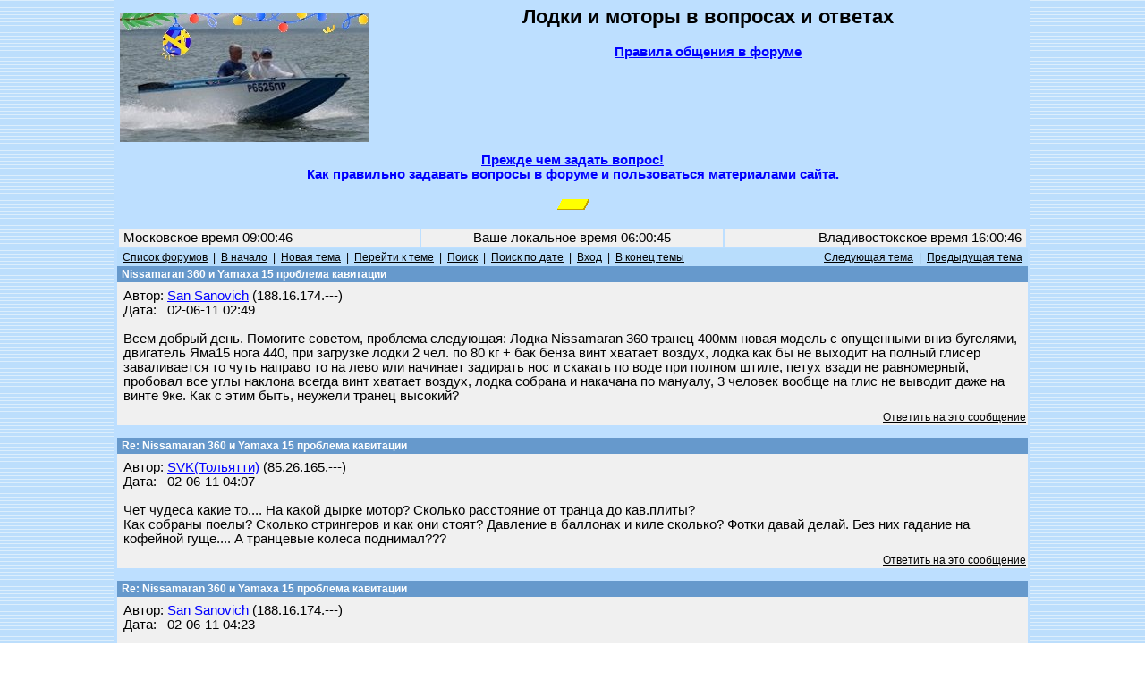

--- FILE ---
content_type: text/html; charset=windows-1251
request_url: https://forum.motolodka.ru/read.php?f=1&i=957420&t=957420
body_size: 37842
content:
<HTML>
<HEAD>
<TITLE> - Nissamaran 360 и Yamaxa 15 проблема кавитации -- Форум водномоторников.</TITLE>
<meta name="viewport" content="width=device-width">
<meta name="description" content=" - Nissamaran 360 и Yamaxa 15 проблема кавитации. Форум для обсуждения владельцами мотолодок вопросов грамотной эксплуатации лодок и моторов, надёжности, безопасности, экономии топлива, расчётах скорости и гребного винта онлайн, широкому кругу других вопросов.">
<META NAME="KEYWORDS" CONTENT="лодка, мотолодка, катер, моторная лодка, лодочный мотор, подвесной мотор, килеватость, мореходность, мощность, скорость, экономичность, безопасность, надёжность, фанера, алюминий, стеклопластик, отечественный, отечественные, недорогой, доступный, рыбалка, отдых, прогулки, маломерный, флот, морские походы, речные путешествия">
<meta http-equiv="Content-Type" content="text/html; charset=windows-1251" />
<link rel="STYLESHEET" type="text/css" href="phorum.css">
<!-- Yandex.RTB -->
<script>window.yaContextCb=window.yaContextCb||[]</script>
<script src="https://yandex.ru/ads/system/context.js" async></script>
</HEAD>
<BODY BACKGROUND="/images/bback3.gif" LINK="#0000FF" ALINK="#FF0000" VLINK="#330000" topmargin="0" leftmargin="0" marginheight="0" marginwidth="0">
<!-- Rating@Mail.ru counter -->
<script type="text/javascript">
var _tmr = _tmr || [];
_tmr.push({id: "59291", type: "pageView", start: (new Date()).getTime()});
(function (d, w, id) {
  if (d.getElementById(id)) return;
  var ts = d.createElement("script"); ts.type = "text/javascript"; ts.async = true; ts.id = id;
  ts.src = (d.location.protocol == "https:" ? "https:" : "http:") + "//top-fwz1.mail.ru/js/code.js";
  var f = function () {var s = d.getElementsByTagName("script")[0]; s.parentNode.insertBefore(ts, s);};
  if (w.opera == "[object Opera]") { d.addEventListener("DOMContentLoaded", f, false); } else { f(); }
})(document, window, "topmailru-code");
</script><noscript><div style="position:absolute;left:-10000px;">
<img src="//top-fwz1.mail.ru/counter?id=59291;js=na" style="border:0;" height="1" width="1" alt="Рейтинг@Mail.ru" />
</div></noscript>
<!-- //Rating@Mail.ru counter -->
<table width=80% bgcolor=#bddfff align=center>
<tr><td>
<table width=100%>
<tr><td width=30%>
<!--<a href=https://motolodka.ru><img src=/images/bay100.jpg alt='Маленький "Bayliner"' align=left border=0></a>-->
<!--<a href=https://motolodka.ru><img src=/images/I1.jpg alt='Народная лодка' align=left border=0></a>-->
<!--<a href=https://forum.motolodka.ru/read.php?f=2&i=1743599&t=1743599><img src=/images/rib280.jpg alt='Щелкните здесь для перехода на www.motolodka.ru' align=left border=0></a>-->
<a href=https://motolodka.ru><img src=/images/akl280ny.jpg alt='Щелкните здесь для перехода на www.motolodka.ru' align=left border=0></a>
<!--<a href=https://motolodka.ru><img src=/images/aero_me_ralf280.jpg alt='Щелкните здесь для перехода на www.motolodka.ru' align=left border=0></a>-->
<!--<a href=https://motolodka.ru><img src=/images/mao280.jpg alt='Щелкните здесь для перехода на www.motolodka.ru' align=left border=0></a>-->
<!--<a href=https://motolodka.ru><img src=/images/skryp.jpg alt='Щелкните здесь для перехода на www.motolodka.ru' align=left border=0></a>-->
<!--<a href=https://motolodka.ru><img src=/images/winter.jpg alt='Щелкните здесь для перехода на www.motolodka.ru' align=left border=0></a>-->
</td>
<td width=70% bgcolor=#bddfff>
<center>
<h2>Лодки и моторы в вопросах и ответах</h2>
<a href=/rules.php><b>Правила общения в форуме</b></a><br><br>
<IFRAME SRC="https://forum.motolodka.ru/scripts/ads_info.pl?iframe" MARGINWIDTH=0 MARGINHEIGHT=0 HSPACE=0 VSPACE=0 FRAMEBORDER=0 SCROLLING=NO WIDTH=468 HEIGHT=85></IFRAME>
</center>
</td></tr>
<tr><td colspan=3><center><b><a href=question.php>Прежде чем задать вопрос!<br>Как правильно задавать вопросы в форуме и пользоваться материалами сайта.</td></tr>
<tr><td colspan=3><center><br><!--Выгодное предложение:--> <SCRIPT LANGUAGE="JavaScript" SRC="https://forum.motolodka.ru/scripts/adsforum_txt.pl?jscript"></SCRIPT>
<img src=https://forum.motolodka.ru/pictur/new03.gif><br><br>
</td></tr>
<table width=100%>
<tr><td align=left height="20" width=33% bgcolor="#F0F0F0"><FONT color="#000000">&nbsp;Московское время 09:00:46&nbsp;</font></td><td height="20" width=33% bgcolor="#F0F0F0"><FONT color="#000000"><center>Ваше локальное время 
<script language="JavaScript" src="/loctime.js"></script></center></font></td><td align=right height="20" width=33% bgcolor="#F0F0F0"><FONT color="#000000">&nbsp;Владивостокское время 16:00:46&nbsp;</font></td></tr>
</table>
<center><a name="top"><script language="JavaScript" type="text/javascript">

function delmsg(url){
ans=window.confirm("Вы удаляете это\nсообщение и ответы на него.\n Продолжить?");
  if(ans){
    window.location.replace(url);
  }
}
</script>
<table width="100%" cellspacing="0" cellpadding="3" border="0">
<tr>
    <td nowrap="nowrap" align="left"  bgcolor="#B8DDFC"><FONT color='#000000' class="PhorumNav">&nbsp;<a href="index.php?f=0"><FONT color='#000000' class="PhorumNav">Список форумов</font></a>&nbsp;&nbsp;|&nbsp;&nbsp;<a href="list.php?f=1"><FONT color='#000000' class="PhorumNav">В начало</font></a>&nbsp;&nbsp;|&nbsp;&nbsp;<a href="post.php?f=1"><FONT color='#000000' class="PhorumNav">Новая тема</font></a>&nbsp;&nbsp;|&nbsp;&nbsp;<a href="list.php?f=1&t=1312467990&a=3"><FONT color='#000000' class="PhorumNav">Перейти к теме</font></a>&nbsp;&nbsp;|&nbsp;&nbsp;<a href="search.php?f=1"><FONT color='#000000' class="PhorumNav">Поиск</font></a>&nbsp;&nbsp;|&nbsp;&nbsp;<a href="strtotime.php?f=1&mlevel=2"><FONT color='#000000' class="PhorumNav">Поиск по дате</font></a>&nbsp;&nbsp;|&nbsp;&nbsp;<a href="login.php?f=1"><FONT color='#000000' class="PhorumNav">Вход</font></a>&nbsp;&nbsp;|&nbsp;&nbsp;<a href="#end"><FONT color='#000000' class="PhorumNav">В конец темы</font></a>&nbsp;</font></td>
    <td nowrap="nowrap" align="right"  bgcolor="#B8DDFC"><FONT color='#000000' class="PhorumNav">&nbsp;<a href="read.php?f=1&t=957420&a=1"><FONT color='#000000' class="PhorumNav">Следующая тема</font></a>&nbsp;&nbsp;|&nbsp;&nbsp;<a href="read.php?f=1&t=957420&a=2"><FONT color='#000000' class="PhorumNav">Предыдущая тема</font></a>&nbsp;</font></td>
</tr>
</table>
<a name="reply_957420"></a>
<table class="PhorumListTable" width="100%" cellspacing="0" cellpadding="2" border="0">
<tr>
    <td  bgcolor="#6699CC"><FONT class="PhorumTableHeader" color="#FFFFFF">&nbsp;Nissamaran 360 и Yamaxa 15 проблема кавитации</font></td>
</tr>
<tr>
    <td  bgcolor="#F0F0F0" valign="TOP"><table width="100%" cellspacing="0" cellpadding="5" border="0">


<tr>
    <td  bgcolor="#F0F0F0" width="100%" valign="top"><font class="PhorumMessage" color="#000000">
Автор:&nbsp;<a href="mailto:&#107;&#111;&#114;&#111;&#108;&#101;&#118;&#45;&#56;&#50;&#64;&#121;&#97;&#110;&#100;&#101;&#120;&#46;&#114;&#117;?subject=Nissamaran 360 и Yamaxa 15 проблема кавитации">San Sanovich</a>&nbsp;(188.16.174.---)<br />
Дата:&nbsp;&nbsp;&nbsp;02-06-11 02:49<br />
<br />Всем добрый день. Помогите советом, проблема следующая: Лодка Nissamaran 360 транец 400мм новая модель с опущенными вниз бугелями, двигатель Яма15 нога 440, при загрузке лодки 2 чел. по 80 кг + бак бенза винт хватает воздух, лодка как бы не выходит на полный глисер заваливается то чуть направо то на лево или начинает задирать нос и скакать по воде при полном штиле, петух взади не равномерный, пробовал все углы наклона всегда  винт хватает воздух, лодка собрана и накачана по мануалу, 3 человек вообще на глис не выводит даже на винте 9ке.  Как с этим быть, неужели транец высокий?</font><p>
</td>
</tr>
</table>
</td>
</tr>
<tr>
    <td valign="TOP" width="100%" align="RIGHT"  bgcolor="#F0F0F0">
    <a href="read.php?f=1&i=957420&t=957420#REPLY"><FONT color='#000000' class="PhorumNav">Ответить на это сообщение</a></font>
    <br />

</td>
</tr>
</table>
<table width="100%" cellspacing="0" cellpadding="0" border="0">
<tr>
    <td width="100%"><FONT color='#000000' class="PhorumNav">&nbsp;</font></td>
</tr>
</table>
<a name="reply_957459"></a>
<table class="PhorumListTable" width="100%" cellspacing="0" cellpadding="2" border="0">
<tr>
    <td  bgcolor="#6699CC"><FONT class="PhorumTableHeader" color="#FFFFFF">&nbsp;Re: Nissamaran 360 и Yamaxa 15 проблема кавитации</font></td>
</tr>
<tr>
    <td  bgcolor="#F0F0F0" valign="TOP"><table width="100%" cellspacing="0" cellpadding="5" border="0">


<tr>
    <td  bgcolor="#F0F0F0" width="100%" valign="top"><font class="PhorumMessage" color="#000000">
Автор:&nbsp;<a href="https://forum.motolodka.ru/profile.php?f=1&id=2417">SVK(Тольятти)</a>&nbsp;(85.26.165.---)<br />
Дата:&nbsp;&nbsp;&nbsp;02-06-11 04:07<br />
<br />Чет чудеса какие то.... На какой дырке мотор? Сколько расстояние от транца до кав.плиты? <br />
Как собраны поелы? Сколько стрингеров и как они стоят? Давление в баллонах и киле сколько? Фотки давай делай. Без них гадание на кофейной гуще.... А транцевые колеса поднимал???</font><p>
</td>
</tr>
</table>
</td>
</tr>
<tr>
    <td valign="TOP" width="100%" align="RIGHT"  bgcolor="#F0F0F0">
    <a href="read.php?f=1&i=957459&t=957420#REPLY"><FONT color='#000000' class="PhorumNav">Ответить на это сообщение</a></font>
    <br />

</td>
</tr>
</table>
<table width="100%" cellspacing="0" cellpadding="0" border="0">
<tr>
    <td width="100%"><FONT color='#000000' class="PhorumNav">&nbsp;</font></td>
</tr>
</table>
<a name="reply_957464"></a>
<table class="PhorumListTable" width="100%" cellspacing="0" cellpadding="2" border="0">
<tr>
    <td  bgcolor="#6699CC"><FONT class="PhorumTableHeader" color="#FFFFFF">&nbsp;Re: Nissamaran 360 и Yamaxa 15 проблема кавитации</font></td>
</tr>
<tr>
    <td  bgcolor="#F0F0F0" valign="TOP"><table width="100%" cellspacing="0" cellpadding="5" border="0">


<tr>
    <td  bgcolor="#F0F0F0" width="100%" valign="top"><font class="PhorumMessage" color="#000000">
Автор:&nbsp;<a href="mailto:&#107;&#111;&#114;&#111;&#108;&#101;&#118;&#45;&#56;&#50;&#64;&#121;&#97;&#110;&#100;&#101;&#120;&#46;&#114;&#117;?subject=Nissamaran 360 и Yamaxa 15 проблема кавитации">San Sanovich</a>&nbsp;(188.16.174.---)<br />
Дата:&nbsp;&nbsp;&nbsp;02-06-11 04:23<br />
<br />Транцевых колес нет :)))) расстояние АКП и транца 40 мм, балоны 0.3, киль 0.7 паелы по добру собрал, стрингеров по 2 с каждой стороны их стык не на одной линии собрал все как полагается, сам офигел когда поехал, лодку подарили...  на дырки все ставил, если ближе к транцу то при наборе скорости и почти глисировании начинает хапать воздух, чем дальше вроде лучше но нос начинает задирать и дельфина ловлю, более менее 3 дырка от транца (загрузка 180кг.) сам 5 лет кайман 330 юзал с ям15, никаких проблем. все темы с поднятием транца и расстоянием между акп и транцем, дифферентом судна понимаю, но проблема жуть. фото завтра выложу. такое ощущение что опущенные вниз бугеля меняют точку низа днища лодки и акп может по ним выставлять надо....</font><p>
</td>
</tr>
</table>
</td>
</tr>
<tr>
    <td valign="TOP" width="100%" align="RIGHT"  bgcolor="#F0F0F0">
    <a href="read.php?f=1&i=957464&t=957420#REPLY"><FONT color='#000000' class="PhorumNav">Ответить на это сообщение</a></font>
    <br />

</td>
</tr>
</table>
<table width="100%" cellspacing="0" cellpadding="0" border="0">
<tr>
    <td width="100%"><FONT color='#000000' class="PhorumNav">&nbsp;</font></td>
</tr>
</table>
<a name="reply_957467"></a>
<table class="PhorumListTable" width="100%" cellspacing="0" cellpadding="2" border="0">
<tr>
    <td  bgcolor="#6699CC"><FONT class="PhorumTableHeader" color="#FFFFFF">&nbsp;Re: Nissamaran 360 и Yamaxa 15 проблема кавитации</font></td>
</tr>
<tr>
    <td  bgcolor="#F0F0F0" valign="TOP"><table width="100%" cellspacing="0" cellpadding="5" border="0">


<tr>
    <td  bgcolor="#F0F0F0" width="100%" valign="top"><font class="PhorumMessage" color="#000000">
Автор:&nbsp;<a href="https://forum.motolodka.ru/profile.php?f=1&id=2417">SVK(Тольятти)</a>&nbsp;(85.26.165.---)<br />
Дата:&nbsp;&nbsp;&nbsp;02-06-11 04:36<br />
<br />Меня напрягает выражение хапать воздух. Поясни как это выглядит? На ходу на ногу смотрел? Что видно? Обязательно сними накаченное днише от транца и выше.</font><p>
</td>
</tr>
</table>
</td>
</tr>
<tr>
    <td valign="TOP" width="100%" align="RIGHT"  bgcolor="#F0F0F0">
    <a href="read.php?f=1&i=957467&t=957420#REPLY"><FONT color='#000000' class="PhorumNav">Ответить на это сообщение</a></font>
    <br />

</td>
</tr>
</table>
<table width="100%" cellspacing="0" cellpadding="0" border="0">
<tr>
    <td width="100%"><FONT color='#000000' class="PhorumNav">&nbsp;</font></td>
</tr>
</table>
<a name="reply_957545"></a>
<table class="PhorumListTable" width="100%" cellspacing="0" cellpadding="2" border="0">
<tr>
    <td  bgcolor="#6699CC"><FONT class="PhorumTableHeader" color="#FFFFFF">&nbsp;Re: Nissamaran 360 и Yamaxa 15 проблема кавитации</font></td>
</tr>
<tr>
    <td  bgcolor="#F0F0F0" valign="TOP"><table width="100%" cellspacing="0" cellpadding="5" border="0">


<tr>
    <td  bgcolor="#F0F0F0" width="100%" valign="top"><font class="PhorumMessage" color="#000000">
Автор:&nbsp;<a href="https://forum.motolodka.ru/profile.php?f=1&id=9371">Судоводитель</a>&nbsp;(94.230.124.---)<br />
Дата:&nbsp;&nbsp;&nbsp;02-06-11 11:39<br />
<br />Хапает воздух...? Эт что, лодка на винте идет не касаясь поверхности?  На моей лодке расстояние до транца 2-2.5 см. и не хапает воздух. Видимо тут какойто серьезный брак на лодке.</font><p>
</td>
</tr>
</table>
</td>
</tr>
<tr>
    <td valign="TOP" width="100%" align="RIGHT"  bgcolor="#F0F0F0">
    <a href="read.php?f=1&i=957545&t=957420#REPLY"><FONT color='#000000' class="PhorumNav">Ответить на это сообщение</a></font>
    <br />

</td>
</tr>
</table>
<table width="100%" cellspacing="0" cellpadding="0" border="0">
<tr>
    <td width="100%"><FONT color='#000000' class="PhorumNav">&nbsp;</font></td>
</tr>
</table>
<a name="reply_957863"></a>
<table class="PhorumListTable" width="100%" cellspacing="0" cellpadding="2" border="0">
<tr>
    <td  bgcolor="#6699CC"><FONT class="PhorumTableHeader" color="#FFFFFF">&nbsp;Re: Nissamaran 360 и Yamaxa 15 проблема кавитации</font></td>
</tr>
<tr>
    <td  bgcolor="#F0F0F0" valign="TOP"><table width="100%" cellspacing="0" cellpadding="5" border="0">


<tr>
    <td  bgcolor="#F0F0F0" width="100%" valign="top"><font class="PhorumMessage" color="#000000">
Автор:&nbsp;<a href="mailto:&#107;&#111;&#114;&#111;&#108;&#101;&#118;&#45;&#56;&#50;&#64;&#121;&#97;&#110;&#100;&#101;&#120;&#46;&#114;&#117;?subject=Nissamaran 360 и Yamaxa 15 проблема кавитации">San Sanovich</a>&nbsp;(178.47.99.---)<br />
Дата:&nbsp;&nbsp;&nbsp;03-06-11 01:13<br />
<br><img src=https://forum.motolodka.ru/att/f1/957863_98881.jpg height="576" width="768">
<br />транец обратите внимание лодка лежит на плоскости но низ транца в воздухе</font><p>
</td>
</tr>
</table>
</td>
</tr>
<tr>
    <td valign="TOP" width="100%" align="RIGHT"  bgcolor="#F0F0F0">
    <a href="read.php?f=1&i=957863&t=957420#REPLY"><FONT color='#000000' class="PhorumNav">Ответить на это сообщение</a></font>
    <br />

</td>
</tr>
</table>
<table width="100%" cellspacing="0" cellpadding="0" border="0">
<tr>
    <td width="100%"><FONT color='#000000' class="PhorumNav">&nbsp;</font></td>
</tr>
</table>
<a name="reply_957864"></a>
<table class="PhorumListTable" width="100%" cellspacing="0" cellpadding="2" border="0">
<tr>
    <td  bgcolor="#6699CC"><FONT class="PhorumTableHeader" color="#FFFFFF">&nbsp;Re: Nissamaran 360 и Yamaxa 15 проблема кавитации</font></td>
</tr>
<tr>
    <td  bgcolor="#F0F0F0" valign="TOP"><table width="100%" cellspacing="0" cellpadding="5" border="0">


<tr>
    <td  bgcolor="#F0F0F0" width="100%" valign="top"><font class="PhorumMessage" color="#000000">
Автор:&nbsp;<a href="mailto:&#107;&#111;&#114;&#111;&#108;&#101;&#118;&#45;&#56;&#50;&#64;&#121;&#97;&#110;&#100;&#101;&#120;&#46;&#114;&#117;?subject=Nissamaran 360 и Yamaxa 15 проблема кавитации">San Sanovich</a>&nbsp;(178.47.99.---)<br />
Дата:&nbsp;&nbsp;&nbsp;03-06-11 01:15<br />
<br><img src=https://forum.motolodka.ru/att/f1/957864_98882.jpg height="520" width="827">
<br />фото сбоку</font><p>
</td>
</tr>
</table>
</td>
</tr>
<tr>
    <td valign="TOP" width="100%" align="RIGHT"  bgcolor="#F0F0F0">
    <a href="read.php?f=1&i=957864&t=957420#REPLY"><FONT color='#000000' class="PhorumNav">Ответить на это сообщение</a></font>
    <br />

</td>
</tr>
</table>
<table width="100%" cellspacing="0" cellpadding="0" border="0">
<tr>
    <td width="100%"><FONT color='#000000' class="PhorumNav">&nbsp;</font></td>
</tr>
</table>
<a name="reply_957865"></a>
<table class="PhorumListTable" width="100%" cellspacing="0" cellpadding="2" border="0">
<tr>
    <td  bgcolor="#6699CC"><FONT class="PhorumTableHeader" color="#FFFFFF">&nbsp;Re: Nissamaran 360 и Yamaxa 15 проблема кавитации</font></td>
</tr>
<tr>
    <td  bgcolor="#F0F0F0" valign="TOP"><table width="100%" cellspacing="0" cellpadding="5" border="0">


<tr>
    <td  bgcolor="#F0F0F0" width="100%" valign="top"><font class="PhorumMessage" color="#000000">
Автор:&nbsp;<a href="mailto:&#107;&#111;&#114;&#111;&#108;&#101;&#118;&#45;&#56;&#50;&#64;&#121;&#97;&#110;&#100;&#101;&#120;&#46;&#114;&#117;?subject=Nissamaran 360 и Yamaxa 15 проблема кавитации">San Sanovich</a>&nbsp;(178.47.99.---)<br />
Дата:&nbsp;&nbsp;&nbsp;03-06-11 01:16<br />
<br><img src=https://forum.motolodka.ru/att/f1/957865_98883.jpg height="623" width="830">
<br />Фото дно 1</font><p>
</td>
</tr>
</table>
</td>
</tr>
<tr>
    <td valign="TOP" width="100%" align="RIGHT"  bgcolor="#F0F0F0">
    <a href="read.php?f=1&i=957865&t=957420#REPLY"><FONT color='#000000' class="PhorumNav">Ответить на это сообщение</a></font>
    <br />

</td>
</tr>
</table>
<table width="100%" cellspacing="0" cellpadding="0" border="0">
<tr>
    <td width="100%"><FONT color='#000000' class="PhorumNav">&nbsp;</font></td>
</tr>
</table>
<a name="reply_957867"></a>
<table class="PhorumListTable" width="100%" cellspacing="0" cellpadding="2" border="0">
<tr>
    <td  bgcolor="#6699CC"><FONT class="PhorumTableHeader" color="#FFFFFF">&nbsp;Re: Nissamaran 360 и Yamaxa 15 проблема кавитации</font></td>
</tr>
<tr>
    <td  bgcolor="#F0F0F0" valign="TOP"><table width="100%" cellspacing="0" cellpadding="5" border="0">


<tr>
    <td  bgcolor="#F0F0F0" width="100%" valign="top"><font class="PhorumMessage" color="#000000">
Автор:&nbsp;<a href="mailto:&#107;&#111;&#114;&#111;&#108;&#101;&#118;&#45;&#56;&#50;&#64;&#121;&#97;&#110;&#100;&#101;&#120;&#46;&#114;&#117;?subject=Nissamaran 360 и Yamaxa 15 проблема кавитации">San Sanovich</a>&nbsp;(178.47.99.---)<br />
Дата:&nbsp;&nbsp;&nbsp;03-06-11 01:17<br />
<br><img src=https://forum.motolodka.ru/att/f1/957867_98884.jpg height="829" width="621">
<br />Фото дно 2</font><p>
</td>
</tr>
</table>
</td>
</tr>
<tr>
    <td valign="TOP" width="100%" align="RIGHT"  bgcolor="#F0F0F0">
    <a href="read.php?f=1&i=957867&t=957420#REPLY"><FONT color='#000000' class="PhorumNav">Ответить на это сообщение</a></font>
    <br />

</td>
</tr>
</table>
<table width="100%" cellspacing="0" cellpadding="0" border="0">
<tr>
    <td width="100%"><FONT color='#000000' class="PhorumNav">&nbsp;</font></td>
</tr>
</table>
<a name="reply_957873"></a>
<table class="PhorumListTable" width="100%" cellspacing="0" cellpadding="2" border="0">
<tr>
    <td  bgcolor="#6699CC"><FONT class="PhorumTableHeader" color="#FFFFFF">&nbsp;Re: Nissamaran 360 и Yamaxa 15 проблема кавитации</font></td>
</tr>
<tr>
    <td  bgcolor="#F0F0F0" valign="TOP"><table width="100%" cellspacing="0" cellpadding="5" border="0">


<tr>
    <td  bgcolor="#F0F0F0" width="100%" valign="top"><font class="PhorumMessage" color="#000000">
Автор:&nbsp;<a href="mailto:&#107;&#111;&#114;&#111;&#108;&#101;&#118;&#45;&#56;&#50;&#64;&#121;&#97;&#110;&#100;&#101;&#120;&#46;&#114;&#117;?subject=Nissamaran 360 и Yamaxa 15 проблема кавитации">San Sanovich</a>&nbsp;(178.47.99.---)<br />
Дата:&nbsp;&nbsp;&nbsp;03-06-11 01:28<br />
<br />Поясняю про хапать воздух. При движении кое как вышли на глисер это значит медленно, лодка идет приподняв нос, и все время стремиться чуть наклониться в какую нибудь сторону, скорость при этом около 28 км, соответственно если лодка наклонилась вправо то с левой стороны винта появляется бурун с характерным звуком, если наклонилась вдругую то наоборот. если облокотиться на двигатель надавить весом все пропадает но нос еще чуть поднимается лодка выравнивается, шлейф за лодкой становится как в букваре описывается, садишся обратно на банку все возвращается. при повороте или малой волне акп постоянно показывается на поверхности и винт берет воздух вода у транца как будто резко падает на сантимов 5, движок ревет пока не сброисшь скорость акп обратно под воду не возвращается.</font><p>
</td>
</tr>
</table>
</td>
</tr>
<tr>
    <td valign="TOP" width="100%" align="RIGHT"  bgcolor="#F0F0F0">
    <a href="read.php?f=1&i=957873&t=957420#REPLY"><FONT color='#000000' class="PhorumNav">Ответить на это сообщение</a></font>
    <br />

</td>
</tr>
</table>
<table width="100%" cellspacing="0" cellpadding="0" border="0">
<tr>
    <td width="100%"><FONT color='#000000' class="PhorumNav">&nbsp;</font></td>
</tr>
</table>
<a name="reply_957897"></a>
<table class="PhorumListTable" width="100%" cellspacing="0" cellpadding="2" border="0">
<tr>
    <td  bgcolor="#6699CC"><FONT class="PhorumTableHeader" color="#FFFFFF">&nbsp;Re: Nissamaran 360 и Yamaxa 15 проблема кавитации</font></td>
</tr>
<tr>
    <td  bgcolor="#F0F0F0" valign="TOP"><table width="100%" cellspacing="0" cellpadding="5" border="0">


<tr>
    <td  bgcolor="#F0F0F0" width="100%" valign="top"><font class="PhorumMessage" color="#000000">
Автор:&nbsp;<a href="https://forum.motolodka.ru/profile.php?f=1&id=2417">SVK(Тольятти)</a>&nbsp;(---.21.149.83.in-addr.arpa)<br />
Дата:&nbsp;&nbsp;&nbsp;03-06-11 02:28<br />
<br />Вот по описанию складывается мнение что мотор слишком откинут назад, т.е. когда смещается цент тяжести за транец петух и поведение идеальны. Пишешь что пробовал все положения... А вообще без штыря не пробовал?  По фото особого криминала не увидел. Складка есть с одной стороны но у меня похожая складка, а таких проблем нет. Удачи!!!</font><p>
</td>
</tr>
</table>
</td>
</tr>
<tr>
    <td valign="TOP" width="100%" align="RIGHT"  bgcolor="#F0F0F0">
    <a href="read.php?f=1&i=957897&t=957420#REPLY"><FONT color='#000000' class="PhorumNav">Ответить на это сообщение</a></font>
    <br />

</td>
</tr>
</table>
<table width="100%" cellspacing="0" cellpadding="0" border="0">
<tr>
    <td width="100%"><FONT color='#000000' class="PhorumNav">&nbsp;</font></td>
</tr>
</table>
<a name="reply_957913"></a>
<table class="PhorumListTable" width="100%" cellspacing="0" cellpadding="2" border="0">
<tr>
    <td  bgcolor="#6699CC"><FONT class="PhorumTableHeader" color="#FFFFFF">&nbsp;Re: Nissamaran 360 и Yamaxa 15 проблема кавитации</font></td>
</tr>
<tr>
    <td  bgcolor="#F0F0F0" valign="TOP"><table width="100%" cellspacing="0" cellpadding="5" border="0">


<tr>
    <td  bgcolor="#F0F0F0" width="100%" valign="top"><font class="PhorumMessage" color="#000000">
Автор:&nbsp;<a href="mailto:&#107;&#111;&#114;&#111;&#108;&#101;&#118;&#45;&#56;&#50;&#64;&#121;&#97;&#110;&#100;&#101;&#120;&#46;&#114;&#117;?subject=Nissamaran 360 и Yamaxa 15 проблема кавитации">San Sanovich</a>&nbsp;(178.47.99.---)<br />
Дата:&nbsp;&nbsp;&nbsp;03-06-11 03:16<br />
<br />Без штыря не пробовал, но на ближней дырке к транцу после выхода на глисер акп вылетает на поверхность и обороты взлетают т.к. винт захватывает воздух. или следующий вариант выхожу на глисер нос падает на поверхность и тут же поднимается обратно и лодка идет постоянно шлепая носом по воде  при этом слышно что обороты двигателя немного скачут. ( в движке проблем на каймане 330 все по старому 2 чел плюс поклажа 33 -35 км) я в лодке тож дефектов очевидных не вижу но такое ощущение что в этом положении двигателя не хватает 1-2 см опустить движок вниз. и друг при этом паралельно шел говорит что я только паралельно воде выхожу как сразу зад заваливается нос поднимается, условия былы полный штиль. ну и как с тем что 3 чел по 80 тоже при всех углах на глис не вытащил даже без груза и винт 9. такого по определению быть не может.(((((((</font><p>
</td>
</tr>
</table>
</td>
</tr>
<tr>
    <td valign="TOP" width="100%" align="RIGHT"  bgcolor="#F0F0F0">
    <a href="read.php?f=1&i=957913&t=957420#REPLY"><FONT color='#000000' class="PhorumNav">Ответить на это сообщение</a></font>
    <br />

</td>
</tr>
</table>
<table width="100%" cellspacing="0" cellpadding="0" border="0">
<tr>
    <td width="100%"><FONT color='#000000' class="PhorumNav">&nbsp;</font></td>
</tr>
</table>
<a name="reply_957925"></a>
<table class="PhorumListTable" width="100%" cellspacing="0" cellpadding="2" border="0">
<tr>
    <td  bgcolor="#6699CC"><FONT class="PhorumTableHeader" color="#FFFFFF">&nbsp;Re: Nissamaran 360 и Yamaxa 15 проблема кавитации</font></td>
</tr>
<tr>
    <td  bgcolor="#F0F0F0" valign="TOP"><table width="100%" cellspacing="0" cellpadding="5" border="0">


<tr>
    <td  bgcolor="#F0F0F0" width="100%" valign="top"><font class="PhorumMessage" color="#000000">
Автор:&nbsp;<a href="https://forum.motolodka.ru/profile.php?f=1&id=2417">SVK(Тольятти)</a>&nbsp;(85.26.164.---)<br />
Дата:&nbsp;&nbsp;&nbsp;03-06-11 03:31<br />
<br />Давай послушаем мнение владельцев такого комплекта. Причина где то на поверхности. Приготовься выслушать кучу советов: "выброси гуавно" и сделай по своему. У товарища такой же НМ360 и Тоха18. Повесили и поехали. Брызгало сильно - подложили см 1.5-2 и все тип топ. Я для В12 тоже на 2см поднимал, а для Мерка ничего не подкладываю. Немного роет носом, но на это забил. Удачи!!!</font><p>
</td>
</tr>
</table>
</td>
</tr>
<tr>
    <td valign="TOP" width="100%" align="RIGHT"  bgcolor="#F0F0F0">
    <a href="read.php?f=1&i=957925&t=957420#REPLY"><FONT color='#000000' class="PhorumNav">Ответить на это сообщение</a></font>
    <br />

</td>
</tr>
</table>
<table width="100%" cellspacing="0" cellpadding="0" border="0">
<tr>
    <td width="100%"><FONT color='#000000' class="PhorumNav">&nbsp;</font></td>
</tr>
</table>
<a name="reply_957930"></a>
<table class="PhorumListTable" width="100%" cellspacing="0" cellpadding="2" border="0">
<tr>
    <td  bgcolor="#6699CC"><FONT class="PhorumTableHeader" color="#FFFFFF">&nbsp;Re: Nissamaran 360 и Yamaxa 15 проблема кавитации</font></td>
</tr>
<tr>
    <td  bgcolor="#F0F0F0" valign="TOP"><table width="100%" cellspacing="0" cellpadding="5" border="0">


<tr>
    <td  bgcolor="#F0F0F0" width="100%" valign="top"><font class="PhorumMessage" color="#000000">
Автор:&nbsp;<a href="https://forum.motolodka.ru/profile.php?f=1&id=10621">San Sanovich</a>&nbsp;(178.47.99.---)<br />
Дата:&nbsp;&nbsp;&nbsp;03-06-11 03:39<br />
<br />Да вот жеж блин у всех так что поднимать надо, уже тоже кучу лодок друзьям поправил да наладил, винты подобрал (скорость и груз) а тут они уже смеются что всем сделал а сам раз ....аться не могу и каждый вечер их мучаю кто со мной поедет экспериментировать :))))))</font><p>
</td>
</tr>
</table>
</td>
</tr>
<tr>
    <td valign="TOP" width="100%" align="RIGHT"  bgcolor="#F0F0F0">
    <a href="read.php?f=1&i=957930&t=957420#REPLY"><FONT color='#000000' class="PhorumNav">Ответить на это сообщение</a></font>
    <br />

</td>
</tr>
</table>
<table width="100%" cellspacing="0" cellpadding="0" border="0">
<tr>
    <td width="100%"><FONT color='#000000' class="PhorumNav">&nbsp;</font></td>
</tr>
</table>
<a name="reply_957931"></a>
<table class="PhorumListTable" width="100%" cellspacing="0" cellpadding="2" border="0">
<tr>
    <td  bgcolor="#6699CC"><FONT class="PhorumTableHeader" color="#FFFFFF">&nbsp;Re: Nissamaran 360 и Yamaxa 15 проблема кавитации</font></td>
</tr>
<tr>
    <td  bgcolor="#F0F0F0" valign="TOP"><table width="100%" cellspacing="0" cellpadding="5" border="0">


<tr>
    <td  bgcolor="#F0F0F0" width="100%" valign="top"><font class="PhorumMessage" color="#000000">
Автор:&nbsp;<a href="https://forum.motolodka.ru/profile.php?f=1&id=10621">San Sanovich</a>&nbsp;(178.47.99.---)<br />
Дата:&nbsp;&nbsp;&nbsp;03-06-11 03:40<br />
<br />А у друга какая нога на тохе тоже 440?</font><p>
</td>
</tr>
</table>
</td>
</tr>
<tr>
    <td valign="TOP" width="100%" align="RIGHT"  bgcolor="#F0F0F0">
    <a href="read.php?f=1&i=957931&t=957420#REPLY"><FONT color='#000000' class="PhorumNav">Ответить на это сообщение</a></font>
    <br />

</td>
</tr>
</table>
<table width="100%" cellspacing="0" cellpadding="0" border="0">
<tr>
    <td width="100%"><FONT color='#000000' class="PhorumNav">&nbsp;</font></td>
</tr>
</table>
<a name="reply_957933"></a>
<table class="PhorumListTable" width="100%" cellspacing="0" cellpadding="2" border="0">
<tr>
    <td  bgcolor="#6699CC"><FONT class="PhorumTableHeader" color="#FFFFFF">&nbsp;Re: Nissamaran 360 и Yamaxa 15 проблема кавитации</font></td>
</tr>
<tr>
    <td  bgcolor="#F0F0F0" valign="TOP"><table width="100%" cellspacing="0" cellpadding="5" border="0">


<tr>
    <td  bgcolor="#F0F0F0" width="100%" valign="top"><font class="PhorumMessage" color="#000000">
Автор:&nbsp;<a href="https://forum.motolodka.ru/profile.php?f=1&id=2417">SVK(Тольятти)</a>&nbsp;(85.26.164.---)<br />
Дата:&nbsp;&nbsp;&nbsp;03-06-11 03:42<br />
<br />Да стандартная S-ка.</font><p>
</td>
</tr>
</table>
</td>
</tr>
<tr>
    <td valign="TOP" width="100%" align="RIGHT"  bgcolor="#F0F0F0">
    <a href="read.php?f=1&i=957933&t=957420#REPLY"><FONT color='#000000' class="PhorumNav">Ответить на это сообщение</a></font>
    <br />

</td>
</tr>
</table>
<table width="100%" cellspacing="0" cellpadding="0" border="0">
<tr>
    <td width="100%"><FONT color='#000000' class="PhorumNav">&nbsp;</font></td>
</tr>
</table>
<a name="reply_957947"></a>
<table class="PhorumListTable" width="100%" cellspacing="0" cellpadding="2" border="0">
<tr>
    <td  bgcolor="#6699CC"><FONT class="PhorumTableHeader" color="#FFFFFF">&nbsp;Re: Nissamaran 360 и Yamaxa 15 проблема кавитации</font></td>
</tr>
<tr>
    <td  bgcolor="#F0F0F0" valign="TOP"><table width="100%" cellspacing="0" cellpadding="5" border="0">


<tr>
    <td  bgcolor="#F0F0F0" width="100%" valign="top"><font class="PhorumMessage" color="#000000">
Автор:&nbsp;беспристрастный&nbsp;(178.130.2.---)<br />
Дата:&nbsp;&nbsp;&nbsp;03-06-11 04:19<br />
<br />San Sanovich писал:<br />
<br />
> транец обратите внимание лодка лежит на плоскости но низ транца<br />
> в воздухе<br />
<br />
Дело в том, что концевики баллонов работают, как постоянно опущенные транцевые плиты. Это конструктивная особенность этих лодок, увы!!!!!!!!!!!!!!!!!!!!!!!!!</font><p>
</td>
</tr>
</table>
</td>
</tr>
<tr>
    <td valign="TOP" width="100%" align="RIGHT"  bgcolor="#F0F0F0">
    <a href="read.php?f=1&i=957947&t=957420#REPLY"><FONT color='#000000' class="PhorumNav">Ответить на это сообщение</a></font>
    <br />

</td>
</tr>
</table>
<table width="100%" cellspacing="0" cellpadding="0" border="0">
<tr>
    <td width="100%"><FONT color='#000000' class="PhorumNav">&nbsp;</font></td>
</tr>
</table>
<a name="reply_957951"></a>
<table class="PhorumListTable" width="100%" cellspacing="0" cellpadding="2" border="0">
<tr>
    <td  bgcolor="#6699CC"><FONT class="PhorumTableHeader" color="#FFFFFF">&nbsp;Re: Nissamaran 360 и Yamaxa 15 проблема кавитации</font></td>
</tr>
<tr>
    <td  bgcolor="#F0F0F0" valign="TOP"><table width="100%" cellspacing="0" cellpadding="5" border="0">


<tr>
    <td  bgcolor="#F0F0F0" width="100%" valign="top"><font class="PhorumMessage" color="#000000">
Автор:&nbsp;<a href="https://forum.motolodka.ru/profile.php?f=1&id=10621">San Sanovich</a>&nbsp;(178.47.99.---)<br />
Дата:&nbsp;&nbsp;&nbsp;03-06-11 04:26<br />
<br />Ладно но как быть с остальными конструктивными или какими косяками? )))))</font><p>
</td>
</tr>
</table>
</td>
</tr>
<tr>
    <td valign="TOP" width="100%" align="RIGHT"  bgcolor="#F0F0F0">
    <a href="read.php?f=1&i=957951&t=957420#REPLY"><FONT color='#000000' class="PhorumNav">Ответить на это сообщение</a></font>
    <br />

</td>
</tr>
</table>
<table width="100%" cellspacing="0" cellpadding="0" border="0">
<tr>
    <td width="100%"><FONT color='#000000' class="PhorumNav">&nbsp;</font></td>
</tr>
</table>
<a name="reply_958030"></a>
<table class="PhorumListTable" width="100%" cellspacing="0" cellpadding="2" border="0">
<tr>
    <td  bgcolor="#6699CC"><FONT class="PhorumTableHeader" color="#FFFFFF">&nbsp;Re: Nissamaran 360 и Yamaxa 15 проблема кавитации</font></td>
</tr>
<tr>
    <td  bgcolor="#F0F0F0" valign="TOP"><table width="100%" cellspacing="0" cellpadding="5" border="0">


<tr>
    <td  bgcolor="#F0F0F0" width="100%" valign="top"><font class="PhorumMessage" color="#000000">
Автор:&nbsp;<a href="https://forum.motolodka.ru/profile.php?f=1&id=9756">Led</a>&nbsp;(---.opera-mini.net)<br />
Дата:&nbsp;&nbsp;&nbsp;03-06-11 12:20<br />
<br />Сам пишешь - кавитация. Или лодку меняй, или транец пили. Имхо. -:(</font><p>
</td>
</tr>
</table>
</td>
</tr>
<tr>
    <td valign="TOP" width="100%" align="RIGHT"  bgcolor="#F0F0F0">
    <a href="read.php?f=1&i=958030&t=957420#REPLY"><FONT color='#000000' class="PhorumNav">Ответить на это сообщение</a></font>
    <br />

</td>
</tr>
</table>
<table width="100%" cellspacing="0" cellpadding="0" border="0">
<tr>
    <td width="100%"><FONT color='#000000' class="PhorumNav">&nbsp;</font></td>
</tr>
</table>
<a name="reply_958409"></a>
<table class="PhorumListTable" width="100%" cellspacing="0" cellpadding="2" border="0">
<tr>
    <td  bgcolor="#6699CC"><FONT class="PhorumTableHeader" color="#FFFFFF">&nbsp;Re: Nissamaran 360 и Yamaxa 15 проблема кавитации</font></td>
</tr>
<tr>
    <td  bgcolor="#F0F0F0" valign="TOP"><table width="100%" cellspacing="0" cellpadding="5" border="0">


<tr>
    <td  bgcolor="#F0F0F0" width="100%" valign="top"><font class="PhorumMessage" color="#000000">
Автор:&nbsp;<a href="https://forum.motolodka.ru/profile.php?f=1&id=10621">San Sanovich</a>&nbsp;(188.17.10.---)<br />
Дата:&nbsp;&nbsp;&nbsp;04-06-11 04:46<br />
<br />Спасибо Led но менять не получится - подарили лодку еще и из другого города (засада) и пилить рановато .... ))) вото что седня на покатушках заметили. От акп до низа транца 40мм. сегодня почти бак сожгли катались пытались понять проблему, все темы с высотой и углом наклона проверены еще раз - это все в норме как по букварю но воздух винт все равно захватывает, даже когда 3 чел в лодке. мы вроде нашли возможную причину, киль возле транца создает небольшой бугор и сам киль не доходит до транца около 12 см а днище в близи транца не очень сильно натянуто, есть предположение что под мотор попадает какой то завихренный из за этого поток воды с воздухом, т.к. визуально тоже видно как бы струю из под лодки прямо по середине на ногу мотора. как вото теперь от нее избавиться? но похоже в этом дело, т.к. паралельно гоняли на каймане 330 у него выход воды из под транца как лист бумаги без всяких брызг и струй.</font><p>
</td>
</tr>
</table>
</td>
</tr>
<tr>
    <td valign="TOP" width="100%" align="RIGHT"  bgcolor="#F0F0F0">
    <a href="read.php?f=1&i=958409&t=957420#REPLY"><FONT color='#000000' class="PhorumNav">Ответить на это сообщение</a></font>
    <br />

</td>
</tr>
</table>
<table width="100%" cellspacing="0" cellpadding="0" border="0">
<tr>
    <td width="100%"><FONT color='#000000' class="PhorumNav">&nbsp;</font></td>
</tr>
</table>
<a name="reply_958411"></a>
<table class="PhorumListTable" width="100%" cellspacing="0" cellpadding="2" border="0">
<tr>
    <td  bgcolor="#6699CC"><FONT class="PhorumTableHeader" color="#FFFFFF">&nbsp;Re: Nissamaran 360 и Yamaxa 15 проблема кавитации</font></td>
</tr>
<tr>
    <td  bgcolor="#F0F0F0" valign="TOP"><table width="100%" cellspacing="0" cellpadding="5" border="0">


<tr>
    <td  bgcolor="#F0F0F0" width="100%" valign="top"><font class="PhorumMessage" color="#000000">
Автор:&nbsp;<a href="https://forum.motolodka.ru/profile.php?f=1&id=10621">San Sanovich</a>&nbsp;(188.17.10.---)<br />
Дата:&nbsp;&nbsp;&nbsp;04-06-11 04:51<br />
<br><img src=https://forum.motolodka.ru/att/f1/958411_98963.jpg height="584" width="778">
<br />Вот фото</font><p>
</td>
</tr>
</table>
</td>
</tr>
<tr>
    <td valign="TOP" width="100%" align="RIGHT"  bgcolor="#F0F0F0">
    <a href="read.php?f=1&i=958411&t=957420#REPLY"><FONT color='#000000' class="PhorumNav">Ответить на это сообщение</a></font>
    <br />

</td>
</tr>
</table>
<table width="100%" cellspacing="0" cellpadding="0" border="0">
<tr>
    <td width="100%"><FONT color='#000000' class="PhorumNav">&nbsp;</font></td>
</tr>
</table>
<a name="reply_958412"></a>
<table class="PhorumListTable" width="100%" cellspacing="0" cellpadding="2" border="0">
<tr>
    <td  bgcolor="#6699CC"><FONT class="PhorumTableHeader" color="#FFFFFF">&nbsp;Re: Nissamaran 360 и Yamaxa 15 проблема кавитации</font></td>
</tr>
<tr>
    <td  bgcolor="#F0F0F0" valign="TOP"><table width="100%" cellspacing="0" cellpadding="5" border="0">


<tr>
    <td  bgcolor="#F0F0F0" width="100%" valign="top"><font class="PhorumMessage" color="#000000">
Автор:&nbsp;<a href="https://forum.motolodka.ru/profile.php?f=1&id=10621">San Sanovich</a>&nbsp;(188.17.10.---)<br />
Дата:&nbsp;&nbsp;&nbsp;04-06-11 04:52<br />
<br><img src=https://forum.motolodka.ru/att/f1/958412_98964.jpg height="681" width="908">
<br />еще</font><p>
</td>
</tr>
</table>
</td>
</tr>
<tr>
    <td valign="TOP" width="100%" align="RIGHT"  bgcolor="#F0F0F0">
    <a href="read.php?f=1&i=958412&t=957420#REPLY"><FONT color='#000000' class="PhorumNav">Ответить на это сообщение</a></font>
    <br />

</td>
</tr>
</table>
<table width="100%" cellspacing="0" cellpadding="0" border="0">
<tr>
    <td width="100%"><FONT color='#000000' class="PhorumNav">&nbsp;</font></td>
</tr>
</table>
<a name="reply_958413"></a>
<table class="PhorumListTable" width="100%" cellspacing="0" cellpadding="2" border="0">
<tr>
    <td  bgcolor="#6699CC"><FONT class="PhorumTableHeader" color="#FFFFFF">&nbsp;Re: Nissamaran 360 и Yamaxa 15 проблема кавитации</font></td>
</tr>
<tr>
    <td  bgcolor="#F0F0F0" valign="TOP"><table width="100%" cellspacing="0" cellpadding="5" border="0">


<tr>
    <td  bgcolor="#F0F0F0" width="100%" valign="top"><font class="PhorumMessage" color="#000000">
Автор:&nbsp;<a href="https://forum.motolodka.ru/profile.php?f=1&id=10621">San Sanovich</a>&nbsp;(188.17.10.---)<br />
Дата:&nbsp;&nbsp;&nbsp;04-06-11 04:54<br />
<br><img src=https://forum.motolodka.ru/att/f1/958413_98965.jpg height="631" width="841">
<br />фото</font><p>
</td>
</tr>
</table>
</td>
</tr>
<tr>
    <td valign="TOP" width="100%" align="RIGHT"  bgcolor="#F0F0F0">
    <a href="read.php?f=1&i=958413&t=957420#REPLY"><FONT color='#000000' class="PhorumNav">Ответить на это сообщение</a></font>
    <br />

</td>
</tr>
</table>
<table width="100%" cellspacing="0" cellpadding="0" border="0">
<tr>
    <td width="100%"><FONT color='#000000' class="PhorumNav">&nbsp;</font></td>
</tr>
</table>
<a name="reply_958426"></a>
<table class="PhorumListTable" width="100%" cellspacing="0" cellpadding="2" border="0">
<tr>
    <td  bgcolor="#6699CC"><FONT class="PhorumTableHeader" color="#FFFFFF">&nbsp;Re: Nissamaran 360 и Yamaxa 15 проблема кавитации</font></td>
</tr>
<tr>
    <td  bgcolor="#F0F0F0" valign="TOP"><table width="100%" cellspacing="0" cellpadding="5" border="0">


<tr>
    <td  bgcolor="#F0F0F0" width="100%" valign="top"><font class="PhorumMessage" color="#000000">
Автор:&nbsp;<a href="https://forum.motolodka.ru/profile.php?f=1&id=2417">SVK(Тольятти)</a>&nbsp;(---.21.149.83.in-addr.arpa)<br />
Дата:&nbsp;&nbsp;&nbsp;04-06-11 05:17<br />
<br />Походу вот эту яму вдоль транца и нужно убирать. Как? Или переклейкой надувного киля, или подкладкой чего, или изготовлением типа жесткого внутреннего интерцептора. Геморрой((((<br />
Фото не прилипло....</font><p>
</td>
</tr>
</table>
</td>
</tr>
<tr>
    <td valign="TOP" width="100%" align="RIGHT"  bgcolor="#F0F0F0">
    <a href="read.php?f=1&i=958426&t=957420#REPLY"><FONT color='#000000' class="PhorumNav">Ответить на это сообщение</a></font>
    <br />

</td>
</tr>
</table>
<table width="100%" cellspacing="0" cellpadding="0" border="0">
<tr>
    <td width="100%"><FONT color='#000000' class="PhorumNav">&nbsp;</font></td>
</tr>
</table>
<a name="reply_958427"></a>
<table class="PhorumListTable" width="100%" cellspacing="0" cellpadding="2" border="0">
<tr>
    <td  bgcolor="#6699CC"><FONT class="PhorumTableHeader" color="#FFFFFF">&nbsp;Re: Nissamaran 360 и Yamaxa 15 проблема кавитации</font></td>
</tr>
<tr>
    <td  bgcolor="#F0F0F0" valign="TOP"><table width="100%" cellspacing="0" cellpadding="5" border="0">


<tr>
    <td  bgcolor="#F0F0F0" width="100%" valign="top"><font class="PhorumMessage" color="#000000">
Автор:&nbsp;<a href="https://forum.motolodka.ru/profile.php?f=1&id=2417">SVK(Тольятти)</a>&nbsp;(---.21.149.83.in-addr.arpa)<br />
Дата:&nbsp;&nbsp;&nbsp;04-06-11 05:18<br />
<br><img src=https://forum.motolodka.ru/att/f1/958427_98967.jpg height="681" width="908">
<br />Вот думаю.<br />
З.Ы. попытайся мотор сместить то центра и посмотри реакцию.</font><p>
</td>
</tr>
</table>
</td>
</tr>
<tr>
    <td valign="TOP" width="100%" align="RIGHT"  bgcolor="#F0F0F0">
    <a href="read.php?f=1&i=958427&t=957420#REPLY"><FONT color='#000000' class="PhorumNav">Ответить на это сообщение</a></font>
    <br />

</td>
</tr>
</table>
<table width="100%" cellspacing="0" cellpadding="0" border="0">
<tr>
    <td width="100%"><FONT color='#000000' class="PhorumNav">&nbsp;</font></td>
</tr>
</table>
<a name="reply_958445"></a>
<table class="PhorumListTable" width="100%" cellspacing="0" cellpadding="2" border="0">
<tr>
    <td  bgcolor="#6699CC"><FONT class="PhorumTableHeader" color="#FFFFFF">&nbsp;Re: Nissamaran 360 и Yamaxa 15 проблема кавитации</font></td>
</tr>
<tr>
    <td  bgcolor="#F0F0F0" valign="TOP"><table width="100%" cellspacing="0" cellpadding="5" border="0">


<tr>
    <td  bgcolor="#F0F0F0" width="100%" valign="top"><font class="PhorumMessage" color="#000000">
Автор:&nbsp;<a href="https://forum.motolodka.ru/profile.php?f=1&id=10621">San Sanovich</a>&nbsp;(188.17.10.---)<br />
Дата:&nbsp;&nbsp;&nbsp;04-06-11 05:42<br />
<br />так вот я теперь и думаю то ли яму убирать то ли бугор более ровным делать и плавный переход к транцу. у тебя нет на фото киля твоего НМ в этом месте, а я завтра поеду в магазины по городу ниссамараны смотреть как у них.</font><p>
</td>
</tr>
</table>
</td>
</tr>
<tr>
    <td valign="TOP" width="100%" align="RIGHT"  bgcolor="#F0F0F0">
    <a href="read.php?f=1&i=958445&t=957420#REPLY"><FONT color='#000000' class="PhorumNav">Ответить на это сообщение</a></font>
    <br />

</td>
</tr>
</table>
<table width="100%" cellspacing="0" cellpadding="0" border="0">
<tr>
    <td width="100%"><FONT color='#000000' class="PhorumNav">&nbsp;</font></td>
</tr>
</table>
<a name="reply_958452"></a>
<table class="PhorumListTable" width="100%" cellspacing="0" cellpadding="2" border="0">
<tr>
    <td  bgcolor="#6699CC"><FONT class="PhorumTableHeader" color="#FFFFFF">&nbsp;Re: Nissamaran 360 и Yamaxa 15 проблема кавитации</font></td>
</tr>
<tr>
    <td  bgcolor="#F0F0F0" valign="TOP"><table width="100%" cellspacing="0" cellpadding="5" border="0">


<tr>
    <td  bgcolor="#F0F0F0" width="100%" valign="top"><font class="PhorumMessage" color="#000000">
Автор:&nbsp;<a href="https://forum.motolodka.ru/profile.php?f=1&id=4609">zinger.in</a>&nbsp;(---.broadband.corbina.ru)<br />
Дата:&nbsp;&nbsp;&nbsp;04-06-11 06:26<br />
<br />Я как только первые фотки посмотрел сразу на бугор от кильсона обратил внимание. Это косяк, завихрений и срыва потока не избижать. Если есть возможность лодку нужно менять по гарантии. Если нельзя  то можно попробовать изминить положение кильсона переделав его крепление в упор к транцу, по логике должно помочь. Правда будет мешать полноценной работе сливного клапана, но из двух бед как говорится выбирают меньшее!!!</font><p>
</td>
</tr>
</table>
</td>
</tr>
<tr>
    <td valign="TOP" width="100%" align="RIGHT"  bgcolor="#F0F0F0">
    <a href="read.php?f=1&i=958452&t=957420#REPLY"><FONT color='#000000' class="PhorumNav">Ответить на это сообщение</a></font>
    <br />

</td>
</tr>
</table>
<table width="100%" cellspacing="0" cellpadding="0" border="0">
<tr>
    <td width="100%"><FONT color='#000000' class="PhorumNav">&nbsp;</font></td>
</tr>
</table>
<a name="reply_958496"></a>
<table class="PhorumListTable" width="100%" cellspacing="0" cellpadding="2" border="0">
<tr>
    <td  bgcolor="#6699CC"><FONT class="PhorumTableHeader" color="#FFFFFF">&nbsp;Re: Nissamaran 360 и Yamaxa 15 проблема кавитации</font></td>
</tr>
<tr>
    <td  bgcolor="#F0F0F0" valign="TOP"><table width="100%" cellspacing="0" cellpadding="5" border="0">


<tr>
    <td  bgcolor="#F0F0F0" width="100%" valign="top"><font class="PhorumMessage" color="#000000">
Автор:&nbsp;<a href="https://forum.motolodka.ru/profile.php?f=1&id=2417">SVK(Тольятти)</a>&nbsp;(85.26.164.---)<br />
Дата:&nbsp;&nbsp;&nbsp;04-06-11 15:16<br />
<br><img src=https://forum.motolodka.ru/att/f1/958496_98973.jpg height="868" width="717">
<br />Вот, что нашел.</font><p>
</td>
</tr>
</table>
</td>
</tr>
<tr>
    <td valign="TOP" width="100%" align="RIGHT"  bgcolor="#F0F0F0">
    <a href="read.php?f=1&i=958496&t=957420#REPLY"><FONT color='#000000' class="PhorumNav">Ответить на это сообщение</a></font>
    <br />

</td>
</tr>
</table>
<table width="100%" cellspacing="0" cellpadding="0" border="0">
<tr>
    <td width="100%"><FONT color='#000000' class="PhorumNav">&nbsp;</font></td>
</tr>
</table>
<a name="reply_958501"></a>
<table class="PhorumListTable" width="100%" cellspacing="0" cellpadding="2" border="0">
<tr>
    <td  bgcolor="#6699CC"><FONT class="PhorumTableHeader" color="#FFFFFF">&nbsp;Re: Nissamaran 360 и Yamaxa 15 проблема кавитации</font></td>
</tr>
<tr>
    <td  bgcolor="#F0F0F0" valign="TOP"><table width="100%" cellspacing="0" cellpadding="5" border="0">


<tr>
    <td  bgcolor="#F0F0F0" width="100%" valign="top"><font class="PhorumMessage" color="#000000">
Автор:&nbsp;<a href="https://forum.motolodka.ru/profile.php?f=1&id=2417">SVK(Тольятти)</a>&nbsp;(85.26.164.---)<br />
Дата:&nbsp;&nbsp;&nbsp;04-06-11 15:32<br />
<br><img src=https://forum.motolodka.ru/att/f1/958501_98974.jpg height="560" width="746">
<br />На ходу.</font><p>
</td>
</tr>
</table>
</td>
</tr>
<tr>
    <td valign="TOP" width="100%" align="RIGHT"  bgcolor="#F0F0F0">
    <a href="read.php?f=1&i=958501&t=957420#REPLY"><FONT color='#000000' class="PhorumNav">Ответить на это сообщение</a></font>
    <br />

</td>
</tr>
</table>
<table width="100%" cellspacing="0" cellpadding="0" border="0">
<tr>
    <td width="100%"><FONT color='#000000' class="PhorumNav">&nbsp;</font></td>
</tr>
</table>
<a name="reply_958530"></a>
<table class="PhorumListTable" width="100%" cellspacing="0" cellpadding="2" border="0">
<tr>
    <td  bgcolor="#6699CC"><FONT class="PhorumTableHeader" color="#FFFFFF">&nbsp;Re: Nissamaran 360 и Yamaxa 15 проблема кавитации</font></td>
</tr>
<tr>
    <td  bgcolor="#F0F0F0" valign="TOP"><table width="100%" cellspacing="0" cellpadding="5" border="0">


<tr>
    <td  bgcolor="#F0F0F0" width="100%" valign="top"><font class="PhorumMessage" color="#000000">
Автор:&nbsp;<a href="https://forum.motolodka.ru/profile.php?f=1&id=9756">Led</a>&nbsp;(---.opera-mini.net)<br />
Дата:&nbsp;&nbsp;&nbsp;04-06-11 17:00<br />
<br />Попробуй добавить что-нибудь (кусок пластиковой трубы, деревянный клин и т.д.) от кильсона до транца, если поможет, то тогда на переклейку.</font><p>
</td>
</tr>
</table>
</td>
</tr>
<tr>
    <td valign="TOP" width="100%" align="RIGHT"  bgcolor="#F0F0F0">
    <a href="read.php?f=1&i=958530&t=957420#REPLY"><FONT color='#000000' class="PhorumNav">Ответить на это сообщение</a></font>
    <br />

</td>
</tr>
</table>
<table width="100%" cellspacing="0" cellpadding="0" border="0">
<tr>
    <td width="100%"><FONT color='#000000' class="PhorumNav">&nbsp;</font></td>
</tr>
</table>
<a name="reply_958712"></a>
<table class="PhorumListTable" width="100%" cellspacing="0" cellpadding="2" border="0">
<tr>
    <td  bgcolor="#6699CC"><FONT class="PhorumTableHeader" color="#FFFFFF">&nbsp;Re: Nissamaran 360 и Yamaxa 15 проблема кавитации</font></td>
</tr>
<tr>
    <td  bgcolor="#F0F0F0" valign="TOP"><table width="100%" cellspacing="0" cellpadding="5" border="0">


<tr>
    <td  bgcolor="#F0F0F0" width="100%" valign="top"><font class="PhorumMessage" color="#000000">
Автор:&nbsp;<a href="https://forum.motolodka.ru/profile.php?f=1&id=4609">zinger.in</a>&nbsp;(---.broadband.corbina.ru)<br />
Дата:&nbsp;&nbsp;&nbsp;05-06-11 03:53<br />
<br />Посмотрел ещё раз фотки, по днищю вдоль транца к левому баллону идёт нехилая складка. Короче не днище а косяк сплошной, видать прийдётся перетягивать днище возле транца, если по горантии нельзя поменять.</font><p>
</td>
</tr>
</table>
</td>
</tr>
<tr>
    <td valign="TOP" width="100%" align="RIGHT"  bgcolor="#F0F0F0">
    <a href="read.php?f=1&i=958712&t=957420#REPLY"><FONT color='#000000' class="PhorumNav">Ответить на это сообщение</a></font>
    <br />

</td>
</tr>
</table>
<table width="100%" cellspacing="0" cellpadding="0" border="0">
<tr>
    <td width="100%"><FONT color='#000000' class="PhorumNav">&nbsp;</font></td>
</tr>
</table>
<a name="reply_958739"></a>
<table class="PhorumListTable" width="100%" cellspacing="0" cellpadding="2" border="0">
<tr>
    <td  bgcolor="#6699CC"><FONT class="PhorumTableHeader" color="#FFFFFF">&nbsp;Re: Nissamaran 360 и Yamaxa 15 проблема кавитации</font></td>
</tr>
<tr>
    <td  bgcolor="#F0F0F0" valign="TOP"><table width="100%" cellspacing="0" cellpadding="5" border="0">


<tr>
    <td  bgcolor="#F0F0F0" width="100%" valign="top"><font class="PhorumMessage" color="#000000">
Автор:&nbsp;<a href="https://forum.motolodka.ru/profile.php?f=1&id=10621">San Sanovich</a>&nbsp;(178.47.126.---)<br />
Дата:&nbsp;&nbsp;&nbsp;05-06-11 05:17<br />
<br />Всем спасибо за поддержку, насчет того что не днище а косяк полный это 100%! но проделал большую работу весь день ковырялся, вечером был тест драйв, проблему решил в корне. Сформулируем ее еще раз для понимания: была не понятная кавитация и завалы лодки то на один бугель то на другой, тежелый выход на глис или постояный дельфин с плавающими оборотома двигателя. А вся проблема из-за бугра или ямы у транца и складок днища т.е. плохой натяжки. Вот какой был факт: размер пайол в сборе вместе со стрингерами длина 256см ширина 100, а размеры внутри лодки длина 255 ширина 102. отсюда на наших НМ берутся все складки на днищах. Я увеличил пайолы в длинну на 16мм и в ширину на 10. чтоб увеличить ширину пришлось рассверлить алюминиевые направлиющие с каждой стороны, подложить под них подкладку (алюкобонд толщина 4мм) и по новым дыркам заклепать обратно. а с длинной решил сделать по другому фото 2. но буду переделывать так же как увеличивал ширину, на испытаниях этот пластик работал на пределе чуть не лопнул. в итоге когда запихивал полы все стало привычно они не просто туда встали а пришлось изрядно постудиться, но результат на фото 3 все складки пропали и днище стало как реальный барабан а не старая еле натянутая хрень. с килем пришлось тоже помучаться разные варианты были о подкладки и продлевания короче зае..... я седня ее собирать надувать разбирать, но в итоге вот что сделали из толстого алюминиевого листа толщиной 4 мм. фото 4. назовем ребро жесткости по форме киля переходящее в плоскость к транцу. вот результат исправленного киля фото 5. Короче общий результат покатушек такой кавитация пропала напрочь, завалов на бок нет, петух за лодкой вровень с плоскостью воды, шлейф за лодкой симметричный и ровный - короче идеал. даже под двигатель подкладку ложил 2-3см для эксперимента - кавитация напрочь пропала.<br />
<br />
Скорость 11 винт 100кг - 38,5км, 200кг - 34,0км.<br />
                   9 винт  200кг - 35,5км</font><p>
</td>
</tr>
</table>
</td>
</tr>
<tr>
    <td valign="TOP" width="100%" align="RIGHT"  bgcolor="#F0F0F0">
    <a href="read.php?f=1&i=958739&t=957420#REPLY"><FONT color='#000000' class="PhorumNav">Ответить на это сообщение</a></font>
    <br />

</td>
</tr>
</table>
<table width="100%" cellspacing="0" cellpadding="0" border="0">
<tr>
    <td width="100%"><FONT color='#000000' class="PhorumNav">&nbsp;</font></td>
</tr>
</table>
<a name="reply_958741"></a>
<table class="PhorumListTable" width="100%" cellspacing="0" cellpadding="2" border="0">
<tr>
    <td  bgcolor="#6699CC"><FONT class="PhorumTableHeader" color="#FFFFFF">&nbsp;Re: Nissamaran 360 и Yamaxa 15 проблема кавитации</font></td>
</tr>
<tr>
    <td  bgcolor="#F0F0F0" valign="TOP"><table width="100%" cellspacing="0" cellpadding="5" border="0">


<tr>
    <td  bgcolor="#F0F0F0" width="100%" valign="top"><font class="PhorumMessage" color="#000000">
Автор:&nbsp;<a href="https://forum.motolodka.ru/profile.php?f=1&id=10621">San Sanovich</a>&nbsp;(178.47.126.---)<br />
Дата:&nbsp;&nbsp;&nbsp;05-06-11 05:20<br />
<br><img src=https://forum.motolodka.ru/att/f1/958741_99039.jpg height="584" width="778">
<br />Фото 1 не очент качество но смысл понятен</font><p>
</td>
</tr>
</table>
</td>
</tr>
<tr>
    <td valign="TOP" width="100%" align="RIGHT"  bgcolor="#F0F0F0">
    <a href="read.php?f=1&i=958741&t=957420#REPLY"><FONT color='#000000' class="PhorumNav">Ответить на это сообщение</a></font>
    <br />

</td>
</tr>
</table>
<table width="100%" cellspacing="0" cellpadding="0" border="0">
<tr>
    <td width="100%"><FONT color='#000000' class="PhorumNav">&nbsp;</font></td>
</tr>
</table>
<a name="reply_958743"></a>
<table class="PhorumListTable" width="100%" cellspacing="0" cellpadding="2" border="0">
<tr>
    <td  bgcolor="#6699CC"><FONT class="PhorumTableHeader" color="#FFFFFF">&nbsp;Re: Nissamaran 360 и Yamaxa 15 проблема кавитации</font></td>
</tr>
<tr>
    <td  bgcolor="#F0F0F0" valign="TOP"><table width="100%" cellspacing="0" cellpadding="5" border="0">


<tr>
    <td  bgcolor="#F0F0F0" width="100%" valign="top"><font class="PhorumMessage" color="#000000">
Автор:&nbsp;<a href="https://forum.motolodka.ru/profile.php?f=1&id=10621">San Sanovich</a>&nbsp;(178.47.126.---)<br />
Дата:&nbsp;&nbsp;&nbsp;05-06-11 05:22<br />
<br><img src=https://forum.motolodka.ru/att/f1/958743_99040.jpg height="584" width="778">
<br />Фото 2</font><p>
</td>
</tr>
</table>
</td>
</tr>
<tr>
    <td valign="TOP" width="100%" align="RIGHT"  bgcolor="#F0F0F0">
    <a href="read.php?f=1&i=958743&t=957420#REPLY"><FONT color='#000000' class="PhorumNav">Ответить на это сообщение</a></font>
    <br />

</td>
</tr>
</table>
<table width="100%" cellspacing="0" cellpadding="0" border="0">
<tr>
    <td width="100%"><FONT color='#000000' class="PhorumNav">&nbsp;</font></td>
</tr>
</table>
<a name="reply_958746"></a>
<table class="PhorumListTable" width="100%" cellspacing="0" cellpadding="2" border="0">
<tr>
    <td  bgcolor="#6699CC"><FONT class="PhorumTableHeader" color="#FFFFFF">&nbsp;Re: Nissamaran 360 и Yamaxa 15 проблема кавитации</font></td>
</tr>
<tr>
    <td  bgcolor="#F0F0F0" valign="TOP"><table width="100%" cellspacing="0" cellpadding="5" border="0">


<tr>
    <td  bgcolor="#F0F0F0" width="100%" valign="top"><font class="PhorumMessage" color="#000000">
Автор:&nbsp;<a href="https://forum.motolodka.ru/profile.php?f=1&id=10621">San Sanovich</a>&nbsp;(178.47.126.---)<br />
Дата:&nbsp;&nbsp;&nbsp;05-06-11 05:25<br />
<br><img src=https://forum.motolodka.ru/att/f1/958746_99041.jpg height="584" width="778">
<br />Фото 3</font><p>
</td>
</tr>
</table>
</td>
</tr>
<tr>
    <td valign="TOP" width="100%" align="RIGHT"  bgcolor="#F0F0F0">
    <a href="read.php?f=1&i=958746&t=957420#REPLY"><FONT color='#000000' class="PhorumNav">Ответить на это сообщение</a></font>
    <br />

</td>
</tr>
</table>
<table width="100%" cellspacing="0" cellpadding="0" border="0">
<tr>
    <td width="100%"><FONT color='#000000' class="PhorumNav">&nbsp;</font></td>
</tr>
</table>
<a name="reply_958748"></a>
<table class="PhorumListTable" width="100%" cellspacing="0" cellpadding="2" border="0">
<tr>
    <td  bgcolor="#6699CC"><FONT class="PhorumTableHeader" color="#FFFFFF">&nbsp;Re: Nissamaran 360 и Yamaxa 15 проблема кавитации</font></td>
</tr>
<tr>
    <td  bgcolor="#F0F0F0" valign="TOP"><table width="100%" cellspacing="0" cellpadding="5" border="0">


<tr>
    <td  bgcolor="#F0F0F0" width="100%" valign="top"><font class="PhorumMessage" color="#000000">
Автор:&nbsp;<a href="https://forum.motolodka.ru/profile.php?f=1&id=10621">San Sanovich</a>&nbsp;(178.47.126.---)<br />
Дата:&nbsp;&nbsp;&nbsp;05-06-11 05:26<br />
<br><img src=https://forum.motolodka.ru/att/f1/958748_99042.jpg height="584" width="778">
<br />Фото 4</font><p>
</td>
</tr>
</table>
</td>
</tr>
<tr>
    <td valign="TOP" width="100%" align="RIGHT"  bgcolor="#F0F0F0">
    <a href="read.php?f=1&i=958748&t=957420#REPLY"><FONT color='#000000' class="PhorumNav">Ответить на это сообщение</a></font>
    <br />

</td>
</tr>
</table>
<table width="100%" cellspacing="0" cellpadding="0" border="0">
<tr>
    <td width="100%"><FONT color='#000000' class="PhorumNav">&nbsp;</font></td>
</tr>
</table>
<a name="reply_958749"></a>
<table class="PhorumListTable" width="100%" cellspacing="0" cellpadding="2" border="0">
<tr>
    <td  bgcolor="#6699CC"><FONT class="PhorumTableHeader" color="#FFFFFF">&nbsp;Re: Nissamaran 360 и Yamaxa 15 проблема кавитации</font></td>
</tr>
<tr>
    <td  bgcolor="#F0F0F0" valign="TOP"><table width="100%" cellspacing="0" cellpadding="5" border="0">


<tr>
    <td  bgcolor="#F0F0F0" width="100%" valign="top"><font class="PhorumMessage" color="#000000">
Автор:&nbsp;<a href="https://forum.motolodka.ru/profile.php?f=1&id=10621">San Sanovich</a>&nbsp;(178.47.126.---)<br />
Дата:&nbsp;&nbsp;&nbsp;05-06-11 05:29<br />
<br><img src=https://forum.motolodka.ru/att/f1/958749_99043.jpg height="584" width="778">
<br />Фото 5</font><p>
</td>
</tr>
</table>
</td>
</tr>
<tr>
    <td valign="TOP" width="100%" align="RIGHT"  bgcolor="#F0F0F0">
    <a href="read.php?f=1&i=958749&t=957420#REPLY"><FONT color='#000000' class="PhorumNav">Ответить на это сообщение</a></font>
    <br />

</td>
</tr>
</table>
<table width="100%" cellspacing="0" cellpadding="0" border="0">
<tr>
    <td width="100%"><FONT color='#000000' class="PhorumNav">&nbsp;</font></td>
</tr>
</table>
<a name="reply_958752"></a>
<table class="PhorumListTable" width="100%" cellspacing="0" cellpadding="2" border="0">
<tr>
    <td  bgcolor="#6699CC"><FONT class="PhorumTableHeader" color="#FFFFFF">&nbsp;Re: Nissamaran 360 и Yamaxa 15 проблема кавитации</font></td>
</tr>
<tr>
    <td  bgcolor="#F0F0F0" valign="TOP"><table width="100%" cellspacing="0" cellpadding="5" border="0">


<tr>
    <td  bgcolor="#F0F0F0" width="100%" valign="top"><font class="PhorumMessage" color="#000000">
Автор:&nbsp;<a href="https://forum.motolodka.ru/profile.php?f=1&id=10621">San Sanovich</a>&nbsp;(178.47.126.---)<br />
Дата:&nbsp;&nbsp;&nbsp;05-06-11 05:35<br />
<br />Кстати складки и слабость днища после увеличения пайол пропала по всей лодке завтра сфотоя все дно выложу. так что у кого есть советую тоже это проделать, коли наш производитель НМ не в состоянии с полами, днищем и килем разобраться хотя это и есть вся лодка, балоны любые приляпать можно. Т.е. я результатом своим доволен но производителем нет а вообще лодка после переделок понятно стало что он хотел из нее сделать мореходность стала очень - очень.</font><p>
</td>
</tr>
</table>
</td>
</tr>
<tr>
    <td valign="TOP" width="100%" align="RIGHT"  bgcolor="#F0F0F0">
    <a href="read.php?f=1&i=958752&t=957420#REPLY"><FONT color='#000000' class="PhorumNav">Ответить на это сообщение</a></font>
    <br />

</td>
</tr>
</table>
<table width="100%" cellspacing="0" cellpadding="0" border="0">
<tr>
    <td width="100%"><FONT color='#000000' class="PhorumNav">&nbsp;</font></td>
</tr>
</table>
<a name="reply_958754"></a>
<table class="PhorumListTable" width="100%" cellspacing="0" cellpadding="2" border="0">
<tr>
    <td  bgcolor="#6699CC"><FONT class="PhorumTableHeader" color="#FFFFFF">&nbsp;Re: Nissamaran 360 и Yamaxa 15 проблема кавитации</font></td>
</tr>
<tr>
    <td  bgcolor="#F0F0F0" valign="TOP"><table width="100%" cellspacing="0" cellpadding="5" border="0">


<tr>
    <td  bgcolor="#F0F0F0" width="100%" valign="top"><font class="PhorumMessage" color="#000000">
Автор:&nbsp;<a href="https://forum.motolodka.ru/profile.php?f=1&id=2417">SVK(Тольятти)</a>&nbsp;(85.26.164.---)<br />
Дата:&nbsp;&nbsp;&nbsp;05-06-11 05:39<br />
<br />Молодец!!! Серьезная работа и достойный результат! Пускай теперь только радует. Удачи!!!</font><p>
</td>
</tr>
</table>
</td>
</tr>
<tr>
    <td valign="TOP" width="100%" align="RIGHT"  bgcolor="#F0F0F0">
    <a href="read.php?f=1&i=958754&t=957420#REPLY"><FONT color='#000000' class="PhorumNav">Ответить на это сообщение</a></font>
    <br />

</td>
</tr>
</table>
<table width="100%" cellspacing="0" cellpadding="0" border="0">
<tr>
    <td width="100%"><FONT color='#000000' class="PhorumNav">&nbsp;</font></td>
</tr>
</table>
<a name="reply_958760"></a>
<table class="PhorumListTable" width="100%" cellspacing="0" cellpadding="2" border="0">
<tr>
    <td  bgcolor="#6699CC"><FONT class="PhorumTableHeader" color="#FFFFFF">&nbsp;Re: Nissamaran 360 и Yamaxa 15 проблема кавитации</font></td>
</tr>
<tr>
    <td  bgcolor="#F0F0F0" valign="TOP"><table width="100%" cellspacing="0" cellpadding="5" border="0">


<tr>
    <td  bgcolor="#F0F0F0" width="100%" valign="top"><font class="PhorumMessage" color="#000000">
Автор:&nbsp;<a href="https://forum.motolodka.ru/profile.php?f=1&id=4609">zinger.in</a>&nbsp;(---.broadband.corbina.ru)<br />
Дата:&nbsp;&nbsp;&nbsp;05-06-11 05:52<br />
<br />Даже и в голову не пришло что её можно так пайолами растянуть!!! <br />
В местах контакта протирать ПВХ не будет от натяга? Или думаеш штатные пайолы такими и должны быть?</font><p>
</td>
</tr>
</table>
</td>
</tr>
<tr>
    <td valign="TOP" width="100%" align="RIGHT"  bgcolor="#F0F0F0">
    <a href="read.php?f=1&i=958760&t=957420#REPLY"><FONT color='#000000' class="PhorumNav">Ответить на это сообщение</a></font>
    <br />

</td>
</tr>
</table>
<table width="100%" cellspacing="0" cellpadding="0" border="0">
<tr>
    <td width="100%"><FONT color='#000000' class="PhorumNav">&nbsp;</font></td>
</tr>
</table>
<a name="reply_958764"></a>
<table class="PhorumListTable" width="100%" cellspacing="0" cellpadding="2" border="0">
<tr>
    <td  bgcolor="#6699CC"><FONT class="PhorumTableHeader" color="#FFFFFF">&nbsp;Re: Nissamaran 360 и Yamaxa 15 проблема кавитации</font></td>
</tr>
<tr>
    <td  bgcolor="#F0F0F0" valign="TOP"><table width="100%" cellspacing="0" cellpadding="5" border="0">


<tr>
    <td  bgcolor="#F0F0F0" width="100%" valign="top"><font class="PhorumMessage" color="#000000">
Автор:&nbsp;<a href="https://forum.motolodka.ru/profile.php?f=1&id=10621">San Sanovich</a>&nbsp;(178.47.126.---)<br />
Дата:&nbsp;&nbsp;&nbsp;05-06-11 05:55<br />
<br />Так а там же трения как такового нет скорей оно больше было бы при слабом днище чем при растянутом, т.к. оно там мертво стоит.</font><p>
</td>
</tr>
</table>
</td>
</tr>
<tr>
    <td valign="TOP" width="100%" align="RIGHT"  bgcolor="#F0F0F0">
    <a href="read.php?f=1&i=958764&t=957420#REPLY"><FONT color='#000000' class="PhorumNav">Ответить на это сообщение</a></font>
    <br />

</td>
</tr>
</table>
<table width="100%" cellspacing="0" cellpadding="0" border="0">
<tr>
    <td width="100%"><FONT color='#000000' class="PhorumNav">&nbsp;</font></td>
</tr>
</table>
<a name="reply_958766"></a>
<table class="PhorumListTable" width="100%" cellspacing="0" cellpadding="2" border="0">
<tr>
    <td  bgcolor="#6699CC"><FONT class="PhorumTableHeader" color="#FFFFFF">&nbsp;Re: Nissamaran 360 и Yamaxa 15 проблема кавитации</font></td>
</tr>
<tr>
    <td  bgcolor="#F0F0F0" valign="TOP"><table width="100%" cellspacing="0" cellpadding="5" border="0">


<tr>
    <td  bgcolor="#F0F0F0" width="100%" valign="top"><font class="PhorumMessage" color="#000000">
Автор:&nbsp;<a href="https://forum.motolodka.ru/profile.php?f=1&id=4609">zinger.in</a>&nbsp;(---.broadband.corbina.ru)<br />
Дата:&nbsp;&nbsp;&nbsp;05-06-11 05:59<br />
<br />Поздравляю с победой!!! Удачи!</font><p>
</td>
</tr>
</table>
</td>
</tr>
<tr>
    <td valign="TOP" width="100%" align="RIGHT"  bgcolor="#F0F0F0">
    <a href="read.php?f=1&i=958766&t=957420#REPLY"><FONT color='#000000' class="PhorumNav">Ответить на это сообщение</a></font>
    <br />

</td>
</tr>
</table>
<table width="100%" cellspacing="0" cellpadding="0" border="0">
<tr>
    <td width="100%"><FONT color='#000000' class="PhorumNav">&nbsp;</font></td>
</tr>
</table>
<a name="reply_958772"></a>
<table class="PhorumListTable" width="100%" cellspacing="0" cellpadding="2" border="0">
<tr>
    <td  bgcolor="#6699CC"><FONT class="PhorumTableHeader" color="#FFFFFF">&nbsp;Re: Nissamaran 360 и Yamaxa 15 проблема кавитации</font></td>
</tr>
<tr>
    <td  bgcolor="#F0F0F0" valign="TOP"><table width="100%" cellspacing="0" cellpadding="5" border="0">


<tr>
    <td  bgcolor="#F0F0F0" width="100%" valign="top"><font class="PhorumMessage" color="#000000">
Автор:&nbsp;<a href="https://forum.motolodka.ru/profile.php?f=1&id=2417">SVK(Тольятти)</a>&nbsp;(85.26.164.---)<br />
Дата:&nbsp;&nbsp;&nbsp;05-06-11 06:07<br />
<br />А я подумал не пайолы расширять, а проложить(закрепить) вдоль стрингеров по пайолам снизу, жесткий валик(шланг) ф 10-15 мм. Он и растянет днище и позволит легче снимать\ставить стрингера.</font><p>
</td>
</tr>
</table>
</td>
</tr>
<tr>
    <td valign="TOP" width="100%" align="RIGHT"  bgcolor="#F0F0F0">
    <a href="read.php?f=1&i=958772&t=957420#REPLY"><FONT color='#000000' class="PhorumNav">Ответить на это сообщение</a></font>
    <br />

</td>
</tr>
</table>
<table width="100%" cellspacing="0" cellpadding="0" border="0">
<tr>
    <td width="100%"><FONT color='#000000' class="PhorumNav">&nbsp;</font></td>
</tr>
</table>
<a name="reply_958773"></a>
<table class="PhorumListTable" width="100%" cellspacing="0" cellpadding="2" border="0">
<tr>
    <td  bgcolor="#6699CC"><FONT class="PhorumTableHeader" color="#FFFFFF">&nbsp;Re: Nissamaran 360 и Yamaxa 15 проблема кавитации</font></td>
</tr>
<tr>
    <td  bgcolor="#F0F0F0" valign="TOP"><table width="100%" cellspacing="0" cellpadding="5" border="0">


<tr>
    <td  bgcolor="#F0F0F0" width="100%" valign="top"><font class="PhorumMessage" color="#000000">
Автор:&nbsp;<a href="https://forum.motolodka.ru/profile.php?f=1&id=10621">San Sanovich</a>&nbsp;(178.47.126.---)<br />
Дата:&nbsp;&nbsp;&nbsp;05-06-11 06:07<br />
<br />Спасибо. Хочу теперь у друзей Я20 взять погонять, посмотреть как под максималкой пойдет. Хочу еще защитную полосу у транца см 20 сравнять в плоскоть не зря же некоторые производители не доклеивают ее до транца, все же не нрявятся мне что она поток воды из под транца портит и на винт гонит. но это уже больше придирания чем что то дельное.</font><p>
</td>
</tr>
</table>
</td>
</tr>
<tr>
    <td valign="TOP" width="100%" align="RIGHT"  bgcolor="#F0F0F0">
    <a href="read.php?f=1&i=958773&t=957420#REPLY"><FONT color='#000000' class="PhorumNav">Ответить на это сообщение</a></font>
    <br />

</td>
</tr>
</table>
<table width="100%" cellspacing="0" cellpadding="0" border="0">
<tr>
    <td width="100%"><FONT color='#000000' class="PhorumNav">&nbsp;</font></td>
</tr>
</table>
<a name="reply_958774"></a>
<table class="PhorumListTable" width="100%" cellspacing="0" cellpadding="2" border="0">
<tr>
    <td  bgcolor="#6699CC"><FONT class="PhorumTableHeader" color="#FFFFFF">&nbsp;Re: Nissamaran 360 и Yamaxa 15 проблема кавитации</font></td>
</tr>
<tr>
    <td  bgcolor="#F0F0F0" valign="TOP"><table width="100%" cellspacing="0" cellpadding="5" border="0">


<tr>
    <td  bgcolor="#F0F0F0" width="100%" valign="top"><font class="PhorumMessage" color="#000000">
Автор:&nbsp;<a href="https://forum.motolodka.ru/profile.php?f=1&id=10621">San Sanovich</a>&nbsp;(178.47.126.---)<br />
Дата:&nbsp;&nbsp;&nbsp;05-06-11 06:10<br />
<br><img src=https://forum.motolodka.ru/att/f1/958774_99044.jpg height="584" width="778">
<br />вот тут видно как дно растянулось в передней части вообще все складки пропали</font><p>
</td>
</tr>
</table>
</td>
</tr>
<tr>
    <td valign="TOP" width="100%" align="RIGHT"  bgcolor="#F0F0F0">
    <a href="read.php?f=1&i=958774&t=957420#REPLY"><FONT color='#000000' class="PhorumNav">Ответить на это сообщение</a></font>
    <br />

</td>
</tr>
</table>
<table width="100%" cellspacing="0" cellpadding="0" border="0">
<tr>
    <td width="100%"><FONT color='#000000' class="PhorumNav">&nbsp;</font></td>
</tr>
</table>
<a name="reply_958779"></a>
<table class="PhorumListTable" width="100%" cellspacing="0" cellpadding="2" border="0">
<tr>
    <td  bgcolor="#6699CC"><FONT class="PhorumTableHeader" color="#FFFFFF">&nbsp;Re: Nissamaran 360 и Yamaxa 15 проблема кавитации</font></td>
</tr>
<tr>
    <td  bgcolor="#F0F0F0" valign="TOP"><table width="100%" cellspacing="0" cellpadding="5" border="0">


<tr>
    <td  bgcolor="#F0F0F0" width="100%" valign="top"><font class="PhorumMessage" color="#000000">
Автор:&nbsp;<a href="https://forum.motolodka.ru/profile.php?f=1&id=10621">San Sanovich</a>&nbsp;(178.47.126.---)<br />
Дата:&nbsp;&nbsp;&nbsp;05-06-11 06:23<br />
<br />Да наверно тоже получится, но я ее просто в прицепе таскаю но и не сказать что сложно их втыкать у меня в каймане их 2 и засунуть их все пять лет сложно, хоть что подкладывай под дно они только с матом начинают залазить, так что я думаю с шириной НМ еще по балуюсь, еще целый 1 см есть</font><p>
</td>
</tr>
</table>
</td>
</tr>
<tr>
    <td valign="TOP" width="100%" align="RIGHT"  bgcolor="#F0F0F0">
    <a href="read.php?f=1&i=958779&t=957420#REPLY"><FONT color='#000000' class="PhorumNav">Ответить на это сообщение</a></font>
    <br />

</td>
</tr>
</table>
<table width="100%" cellspacing="0" cellpadding="0" border="0">
<tr>
    <td width="100%"><FONT color='#000000' class="PhorumNav">&nbsp;</font></td>
</tr>
</table>
<a name="reply_958826"></a>
<table class="PhorumListTable" width="100%" cellspacing="0" cellpadding="2" border="0">
<tr>
    <td  bgcolor="#6699CC"><FONT class="PhorumTableHeader" color="#FFFFFF">&nbsp;Re: Nissamaran 360 и Yamaxa 15 проблема кавитации</font></td>
</tr>
<tr>
    <td  bgcolor="#F0F0F0" valign="TOP"><table width="100%" cellspacing="0" cellpadding="5" border="0">


<tr>
    <td  bgcolor="#F0F0F0" width="100%" valign="top"><font class="PhorumMessage" color="#000000">
Автор:&nbsp;<a href="https://forum.motolodka.ru/profile.php?f=1&id=9122">АндрейА</a>&nbsp;(---.pppoe.mtu-net.ru)<br />
Дата:&nbsp;&nbsp;&nbsp;05-06-11 17:24<br />
<br />Мега респект. Санычь, а какой длины алюминиевая труба на кильсон. Я вот на пластиковую такую  уже 3 день смотрю.</font><p>
</td>
</tr>
</table>
</td>
</tr>
<tr>
    <td valign="TOP" width="100%" align="RIGHT"  bgcolor="#F0F0F0">
    <a href="read.php?f=1&i=958826&t=957420#REPLY"><FONT color='#000000' class="PhorumNav">Ответить на это сообщение</a></font>
    <br />

</td>
</tr>
</table>
<table width="100%" cellspacing="0" cellpadding="0" border="0">
<tr>
    <td width="100%"><FONT color='#000000' class="PhorumNav">&nbsp;</font></td>
</tr>
</table>
<a name="reply_958865"></a>
<table class="PhorumListTable" width="100%" cellspacing="0" cellpadding="2" border="0">
<tr>
    <td  bgcolor="#6699CC"><FONT class="PhorumTableHeader" color="#FFFFFF">&nbsp;Re: Nissamaran 360 и Yamaxa 15 проблема кавитации</font></td>
</tr>
<tr>
    <td  bgcolor="#F0F0F0" valign="TOP"><table width="100%" cellspacing="0" cellpadding="5" border="0">


<tr>
    <td  bgcolor="#F0F0F0" width="100%" valign="top"><font class="PhorumMessage" color="#000000">
Автор:&nbsp;Eduard G.&nbsp;(---.pppoe.mtu-net.ru)<br />
Дата:&nbsp;&nbsp;&nbsp;05-06-11 19:58<br />
<br />///  Хочу еще защитную полосу у транца см 20 сравнять в плоскоть не зря же некоторые производители не доклеивают ее до транца, все же не нрявятся мне что она поток воды из под транца портит и на винт гонит. но это уже больше придирания чем что то дельное. |||<br />
<br />
Очень верная мысль на самом деле - этот болтающийся  лоскут ткани после транца совсем не нужен и "портит" поток - обрежьте по кромке транца, чтобы была днище и транец образовывали грань-кромку.</font><p>
</td>
</tr>
</table>
</td>
</tr>
<tr>
    <td valign="TOP" width="100%" align="RIGHT"  bgcolor="#F0F0F0">
    <a href="read.php?f=1&i=958865&t=957420#REPLY"><FONT color='#000000' class="PhorumNav">Ответить на это сообщение</a></font>
    <br />

</td>
</tr>
</table>
<table width="100%" cellspacing="0" cellpadding="0" border="0">
<tr>
    <td width="100%"><FONT color='#000000' class="PhorumNav">&nbsp;</font></td>
</tr>
</table>
<a name="reply_958871"></a>
<table class="PhorumListTable" width="100%" cellspacing="0" cellpadding="2" border="0">
<tr>
    <td  bgcolor="#6699CC"><FONT class="PhorumTableHeader" color="#FFFFFF">&nbsp;Re: Nissamaran 360 и Yamaxa 15 проблема кавитации</font></td>
</tr>
<tr>
    <td  bgcolor="#F0F0F0" valign="TOP"><table width="100%" cellspacing="0" cellpadding="5" border="0">


<tr>
    <td  bgcolor="#F0F0F0" width="100%" valign="top"><font class="PhorumMessage" color="#000000">
Автор:&nbsp;<a href="https://forum.motolodka.ru/profile.php?f=1&id=2589">Dwarfff</a>&nbsp;(---.progtech.ru)<br />
Дата:&nbsp;&nbsp;&nbsp;05-06-11 20:19<br />
<br />Так в итоге это всётаки брак был, или все нассамараны такие??</font><p>
</td>
</tr>
</table>
</td>
</tr>
<tr>
    <td valign="TOP" width="100%" align="RIGHT"  bgcolor="#F0F0F0">
    <a href="read.php?f=1&i=958871&t=957420#REPLY"><FONT color='#000000' class="PhorumNav">Ответить на это сообщение</a></font>
    <br />

</td>
</tr>
</table>
<table width="100%" cellspacing="0" cellpadding="0" border="0">
<tr>
    <td width="100%"><FONT color='#000000' class="PhorumNav">&nbsp;</font></td>
</tr>
</table>
<a name="reply_958904"></a>
<table class="PhorumListTable" width="100%" cellspacing="0" cellpadding="2" border="0">
<tr>
    <td  bgcolor="#6699CC"><FONT class="PhorumTableHeader" color="#FFFFFF">&nbsp;Re: Nissamaran 360 и Yamaxa 15 проблема кавитации</font></td>
</tr>
<tr>
    <td  bgcolor="#F0F0F0" valign="TOP"><table width="100%" cellspacing="0" cellpadding="5" border="0">


<tr>
    <td  bgcolor="#F0F0F0" width="100%" valign="top"><font class="PhorumMessage" color="#000000">
Автор:&nbsp;<a href="https://forum.motolodka.ru/profile.php?f=1&id=10621">San Sanovich</a>&nbsp;(178.47.103.---)<br />
Дата:&nbsp;&nbsp;&nbsp;05-06-11 22:00<br />
<br />Алюминиевая подложка под кильсон у меня почти до место где он приклеен около 50 см.ее форма с пулукруга плавно переходит в плоскость к транцу последние 10см длины уже плоские.</font><p>
</td>
</tr>
</table>
</td>
</tr>
<tr>
    <td valign="TOP" width="100%" align="RIGHT"  bgcolor="#F0F0F0">
    <a href="read.php?f=1&i=958904&t=957420#REPLY"><FONT color='#000000' class="PhorumNav">Ответить на это сообщение</a></font>
    <br />

</td>
</tr>
</table>
<table width="100%" cellspacing="0" cellpadding="0" border="0">
<tr>
    <td width="100%"><FONT color='#000000' class="PhorumNav">&nbsp;</font></td>
</tr>
</table>
<a name="reply_958912"></a>
<table class="PhorumListTable" width="100%" cellspacing="0" cellpadding="2" border="0">
<tr>
    <td  bgcolor="#6699CC"><FONT class="PhorumTableHeader" color="#FFFFFF">&nbsp;Re: Nissamaran 360 и Yamaxa 15 проблема кавитации</font></td>
</tr>
<tr>
    <td  bgcolor="#F0F0F0" valign="TOP"><table width="100%" cellspacing="0" cellpadding="5" border="0">


<tr>
    <td  bgcolor="#F0F0F0" width="100%" valign="top"><font class="PhorumMessage" color="#000000">
Автор:&nbsp;<a href="https://forum.motolodka.ru/profile.php?f=1&id=10621">San Sanovich</a>&nbsp;(178.47.103.---)<br />
Дата:&nbsp;&nbsp;&nbsp;05-06-11 22:12<br />
<br />///Так в итоге это всётаки брак был, или все нассамараны такие??///<br />
<br />
На сколько я видел днища у других НМ в магазинах вчера когда ездил смотреть правильную форму кильсона то сделал вывод что все имеют отклонения и дно у экзепляров которые я смотрел на каждом есть складки и прослабления в натяжке, но кильсон у меня был самый худший. т.е. получается с размером пайол производитель НМ прое.....ся, или просто хотели чтоб народ меньше мучался при сборке а постродала в итоге получилось то что мы имеем. так что чем сложнее вам впихнуть полы и стрингеры тем правильней будет форма и натяжка днища. только не переусердствуйте господа!!! )))</font><p>
</td>
</tr>
</table>
</td>
</tr>
<tr>
    <td valign="TOP" width="100%" align="RIGHT"  bgcolor="#F0F0F0">
    <a href="read.php?f=1&i=958912&t=957420#REPLY"><FONT color='#000000' class="PhorumNav">Ответить на это сообщение</a></font>
    <br />

</td>
</tr>
</table>
<table width="100%" cellspacing="0" cellpadding="0" border="0">
<tr>
    <td width="100%"><FONT color='#000000' class="PhorumNav">&nbsp;</font></td>
</tr>
</table>
<a name="reply_958924"></a>
<table class="PhorumListTable" width="100%" cellspacing="0" cellpadding="2" border="0">
<tr>
    <td  bgcolor="#6699CC"><FONT class="PhorumTableHeader" color="#FFFFFF">&nbsp;Re: Nissamaran 360 и Yamaxa 15 проблема кавитации</font></td>
</tr>
<tr>
    <td  bgcolor="#F0F0F0" valign="TOP"><table width="100%" cellspacing="0" cellpadding="5" border="0">


<tr>
    <td  bgcolor="#F0F0F0" width="100%" valign="top"><font class="PhorumMessage" color="#000000">
Автор:&nbsp;<a href="https://forum.motolodka.ru/profile.php?f=1&id=10621">San Sanovich</a>&nbsp;(178.47.103.---)<br />
Дата:&nbsp;&nbsp;&nbsp;05-06-11 22:49<br />
<br><img src=https://forum.motolodka.ru/att/f1/958924_99058.jpg height="584" width="778">
<br />Вот какое должно быть днище, смотрите фото до растяжки разница офигеть</font><p>
</td>
</tr>
</table>
</td>
</tr>
<tr>
    <td valign="TOP" width="100%" align="RIGHT"  bgcolor="#F0F0F0">
    <a href="read.php?f=1&i=958924&t=957420#REPLY"><FONT color='#000000' class="PhorumNav">Ответить на это сообщение</a></font>
    <br />

</td>
</tr>
</table>
<table width="100%" cellspacing="0" cellpadding="0" border="0">
<tr>
    <td width="100%"><FONT color='#000000' class="PhorumNav">&nbsp;</font></td>
</tr>
</table>
<a name="reply_958925"></a>
<table class="PhorumListTable" width="100%" cellspacing="0" cellpadding="2" border="0">
<tr>
    <td  bgcolor="#6699CC"><FONT class="PhorumTableHeader" color="#FFFFFF">&nbsp;Re: Nissamaran 360 и Yamaxa 15 проблема кавитации</font></td>
</tr>
<tr>
    <td  bgcolor="#F0F0F0" valign="TOP"><table width="100%" cellspacing="0" cellpadding="5" border="0">


<tr>
    <td  bgcolor="#F0F0F0" width="100%" valign="top"><font class="PhorumMessage" color="#000000">
Автор:&nbsp;<a href="https://forum.motolodka.ru/profile.php?f=1&id=10621">San Sanovich</a>&nbsp;(178.47.103.---)<br />
Дата:&nbsp;&nbsp;&nbsp;05-06-11 22:50<br />
<br><img src=https://forum.motolodka.ru/att/f1/958925_99059.jpg height="584" width="778">
<br />Еще фото</font><p>
</td>
</tr>
</table>
</td>
</tr>
<tr>
    <td valign="TOP" width="100%" align="RIGHT"  bgcolor="#F0F0F0">
    <a href="read.php?f=1&i=958925&t=957420#REPLY"><FONT color='#000000' class="PhorumNav">Ответить на это сообщение</a></font>
    <br />

</td>
</tr>
</table>
<table width="100%" cellspacing="0" cellpadding="0" border="0">
<tr>
    <td width="100%"><FONT color='#000000' class="PhorumNav">&nbsp;</font></td>
</tr>
</table>
<a name="reply_958967"></a>
<table class="PhorumListTable" width="100%" cellspacing="0" cellpadding="2" border="0">
<tr>
    <td  bgcolor="#6699CC"><FONT class="PhorumTableHeader" color="#FFFFFF">&nbsp;Re: Nissamaran 360 и Yamaxa 15 проблема кавитации</font></td>
</tr>
<tr>
    <td  bgcolor="#F0F0F0" valign="TOP"><table width="100%" cellspacing="0" cellpadding="5" border="0">


<tr>
    <td  bgcolor="#F0F0F0" width="100%" valign="top"><font class="PhorumMessage" color="#000000">
Автор:&nbsp;<a href="https://forum.motolodka.ru/profile.php?f=1&id=9996">Алексей1</a>&nbsp;(---.internetserviceteam.com)<br />
Дата:&nbsp;&nbsp;&nbsp;06-06-11 00:40<br />
<br />..///Так в итоге это всётаки брак был, или все нассамараны такие??///<br />
<br />
Косяк попался Мастеру, который с ним разобрался.<br />
Таких косяков в нашей жизни полно, но чаще народ потихоньку скрипит и  сильно не распостраняеться. Чтоб не портить свое реноме.<br />
<br />
Сдаеться такое может вылезть на любой лодке. Но по интернету пойдет очередная волна что Ниссамаран фуфло.</font><p>
</td>
</tr>
</table>
</td>
</tr>
<tr>
    <td valign="TOP" width="100%" align="RIGHT"  bgcolor="#F0F0F0">
    <a href="read.php?f=1&i=958967&t=957420#REPLY"><FONT color='#000000' class="PhorumNav">Ответить на это сообщение</a></font>
    <br />

</td>
</tr>
</table>
<table width="100%" cellspacing="0" cellpadding="0" border="0">
<tr>
    <td width="100%"><FONT color='#000000' class="PhorumNav">&nbsp;</font></td>
</tr>
</table>
<a name="reply_959019"></a>
<table class="PhorumListTable" width="100%" cellspacing="0" cellpadding="2" border="0">
<tr>
    <td  bgcolor="#6699CC"><FONT class="PhorumTableHeader" color="#FFFFFF">&nbsp;Re: Nissamaran 360 и Yamaxa 15 проблема кавитации</font></td>
</tr>
<tr>
    <td  bgcolor="#F0F0F0" valign="TOP"><table width="100%" cellspacing="0" cellpadding="5" border="0">


<tr>
    <td  bgcolor="#F0F0F0" width="100%" valign="top"><font class="PhorumMessage" color="#000000">
Автор:&nbsp;<a href="https://forum.motolodka.ru/profile.php?f=1&id=9757">dydy</a>&nbsp;(---.tvoe.tv)<br />
Дата:&nbsp;&nbsp;&nbsp;06-06-11 02:34<br />
<br />НМ хорошая лодка если руки откуда надо.</font><p>
</td>
</tr>
</table>
</td>
</tr>
<tr>
    <td valign="TOP" width="100%" align="RIGHT"  bgcolor="#F0F0F0">
    <a href="read.php?f=1&i=959019&t=957420#REPLY"><FONT color='#000000' class="PhorumNav">Ответить на это сообщение</a></font>
    <br />

</td>
</tr>
</table>
<table width="100%" cellspacing="0" cellpadding="0" border="0">
<tr>
    <td width="100%"><FONT color='#000000' class="PhorumNav">&nbsp;</font></td>
</tr>
</table>
<a name="reply_959610"></a>
<table class="PhorumListTable" width="100%" cellspacing="0" cellpadding="2" border="0">
<tr>
    <td  bgcolor="#6699CC"><FONT class="PhorumTableHeader" color="#FFFFFF">&nbsp;Re: Nissamaran 360 и Yamaxa 15 проблема кавитации</font></td>
</tr>
<tr>
    <td  bgcolor="#F0F0F0" valign="TOP"><table width="100%" cellspacing="0" cellpadding="5" border="0">


<tr>
    <td  bgcolor="#F0F0F0" width="100%" valign="top"><font class="PhorumMessage" color="#000000">
Автор:&nbsp;<a href="https://forum.motolodka.ru/profile.php?f=1&id=10621">San Sanovich</a>&nbsp;(31.162.150.---)<br />
Дата:&nbsp;&nbsp;&nbsp;07-06-11 03:26<br />
<br />сегодня был последний тест драйв теперь можно в путь.<br />
<br />
под ямахой 15 винт 9 1/4 X 9<br />
3 человека + бак, всего 270кг скорость 32км<br />
                                         320кг скорость 29км<br />
<br />
Под ямахой 20 не думал, что такая будет разница, тем более что там винт был 9 7/8 X 9 т.е.грузовой для такого движка.<br />
3 человека + бак, всего 270кг скорость 39км выход на глисер как в одного на 15 яме<br />
 320кг скорость 37км<br />
короче буду думать о покупке движка в 20 сил</font><p>
</td>
</tr>
</table>
</td>
</tr>
<tr>
    <td valign="TOP" width="100%" align="RIGHT"  bgcolor="#F0F0F0">
    <a href="read.php?f=1&i=959610&t=957420#REPLY"><FONT color='#000000' class="PhorumNav">Ответить на это сообщение</a></font>
    <br />

</td>
</tr>
</table>
<table width="100%" cellspacing="0" cellpadding="0" border="0">
<tr>
    <td width="100%"><FONT color='#000000' class="PhorumNav">&nbsp;</font></td>
</tr>
</table>
<a name="reply_959624"></a>
<table class="PhorumListTable" width="100%" cellspacing="0" cellpadding="2" border="0">
<tr>
    <td  bgcolor="#6699CC"><FONT class="PhorumTableHeader" color="#FFFFFF">&nbsp;Re: Nissamaran 360 и Yamaxa 15 проблема кавитации</font></td>
</tr>
<tr>
    <td  bgcolor="#F0F0F0" valign="TOP"><table width="100%" cellspacing="0" cellpadding="5" border="0">


<tr>
    <td  bgcolor="#F0F0F0" width="100%" valign="top"><font class="PhorumMessage" color="#000000">
Автор:&nbsp;<a href="https://forum.motolodka.ru/profile.php?f=1&id=10621">San Sanovich</a>&nbsp;(31.162.150.---)<br />
Дата:&nbsp;&nbsp;&nbsp;07-06-11 03:53<br />
<br><img src=https://forum.motolodka.ru/att/f1/959624_99131.jpg height="778" width="584">
<br />И ни какой кавитации и заваливаний, ни каких брызг и заливаний, много ли надо водомоторнику? )))) Хорошей скорости, устойчивой лодки и красивого следа!!!</font><p>
</td>
</tr>
</table>
</td>
</tr>
<tr>
    <td valign="TOP" width="100%" align="RIGHT"  bgcolor="#F0F0F0">
    <a href="read.php?f=1&i=959624&t=957420#REPLY"><FONT color='#000000' class="PhorumNav">Ответить на это сообщение</a></font>
    <br />

</td>
</tr>
</table>
<table width="100%" cellspacing="0" cellpadding="0" border="0">
<tr>
    <td width="100%"><FONT color='#000000' class="PhorumNav">&nbsp;</font></td>
</tr>
</table>
<a name="reply_963398"></a>
<table class="PhorumListTable" width="100%" cellspacing="0" cellpadding="2" border="0">
<tr>
    <td  bgcolor="#6699CC"><FONT class="PhorumTableHeader" color="#FFFFFF">&nbsp;Re: Nissamaran 360 и Yamaxa 15 проблема кавитации</font></td>
</tr>
<tr>
    <td  bgcolor="#F0F0F0" valign="TOP"><table width="100%" cellspacing="0" cellpadding="5" border="0">


<tr>
    <td  bgcolor="#F0F0F0" width="100%" valign="top"><font class="PhorumMessage" color="#000000">
Автор:&nbsp;<a href="mailto:&#65;&#118;&#107;&#111;&#103;&#101;&#118;&#110;&#105;&#107;&#111;&#118;&#64;&#109;&#97;&#105;&#108;&#46;&#114;&#117;?subject=Nissamaran 360 и Yamaxa 15 проблема кавитации">Hammer</a>&nbsp;(---.vologda.ru)<br />
Дата:&nbsp;&nbsp;&nbsp;15-06-11 01:29<br />
<br />Молодец. У меня та же херь только на TR 380 и яме 15. Буду идти по твоему пути. Сначала подниму мотор потом натяну пол и если не поможет нарощу киль. Спасибо собратья за инфу. Удачи на воде.</font><p>
</td>
</tr>
</table>
</td>
</tr>
<tr>
    <td valign="TOP" width="100%" align="RIGHT"  bgcolor="#F0F0F0">
    <a href="read.php?f=1&i=963398&t=957420#REPLY"><FONT color='#000000' class="PhorumNav">Ответить на это сообщение</a></font>
    <br />

</td>
</tr>
</table>
<table width="100%" cellspacing="0" cellpadding="0" border="0">
<tr>
    <td width="100%"><FONT color='#000000' class="PhorumNav">&nbsp;</font></td>
</tr>
</table>
<a name="reply_963539"></a>
<table class="PhorumListTable" width="100%" cellspacing="0" cellpadding="2" border="0">
<tr>
    <td  bgcolor="#6699CC"><FONT class="PhorumTableHeader" color="#FFFFFF">&nbsp;Re: Nissamaran 360 и Yamaxa 15 проблема кавитации</font></td>
</tr>
<tr>
    <td  bgcolor="#F0F0F0" valign="TOP"><table width="100%" cellspacing="0" cellpadding="5" border="0">


<tr>
    <td  bgcolor="#F0F0F0" width="100%" valign="top"><font class="PhorumMessage" color="#000000">
Автор:&nbsp;<a href="https://forum.motolodka.ru/profile.php?f=1&id=10621">San Sanovich</a>&nbsp;(94.50.96.---)<br />
Дата:&nbsp;&nbsp;&nbsp;15-06-11 04:08<br />
<br />Давай дерзай если что пиши, подскажу чем смогу. а лучше фото выкладывай. если та же проблема то киль полюбому сразу продлевай из-за него все завихрения потока. у меня еще пара задумак есть как улучшить днище, т.к. у меня иногда еще присутствуют небольшие завалы то на один борт то на другой причем от соотношения загрузки по лодке это не зависит. похоже не хватает жесткости в пайолах.</font><p>
</td>
</tr>
</table>
</td>
</tr>
<tr>
    <td valign="TOP" width="100%" align="RIGHT"  bgcolor="#F0F0F0">
    <a href="read.php?f=1&i=963539&t=957420#REPLY"><FONT color='#000000' class="PhorumNav">Ответить на это сообщение</a></font>
    <br />

</td>
</tr>
</table>
<table width="100%" cellspacing="0" cellpadding="0" border="0">
<tr>
    <td width="100%"><FONT color='#000000' class="PhorumNav">&nbsp;</font></td>
</tr>
</table>
<a name="reply_964267"></a>
<table class="PhorumListTable" width="100%" cellspacing="0" cellpadding="2" border="0">
<tr>
    <td  bgcolor="#6699CC"><FONT class="PhorumTableHeader" color="#FFFFFF">&nbsp;Re: Nissamaran 360 и Yamaxa 15 проблема кавитации</font></td>
</tr>
<tr>
    <td  bgcolor="#F0F0F0" valign="TOP"><table width="100%" cellspacing="0" cellpadding="5" border="0">


<tr>
    <td  bgcolor="#F0F0F0" width="100%" valign="top"><font class="PhorumMessage" color="#000000">
Автор:&nbsp;<a href="https://forum.motolodka.ru/profile.php?f=1&id=9996">Алексей1</a>&nbsp;(---.internetserviceteam.com)<br />
Дата:&nbsp;&nbsp;&nbsp;16-06-11 15:30<br />
<br />....3 человека + бак, всего 270кг скорость 39км выход на глисер как в одного на 15 яме...<br />
однако<br />
Надо будет  на свое днище посмотреть критически.</font><p>
</td>
</tr>
</table>
</td>
</tr>
<tr>
    <td valign="TOP" width="100%" align="RIGHT"  bgcolor="#F0F0F0">
    <a href="read.php?f=1&i=964267&t=957420#REPLY"><FONT color='#000000' class="PhorumNav">Ответить на это сообщение</a></font>
    <br />

</td>
</tr>
</table>
<table width="100%" cellspacing="0" cellpadding="0" border="0">
<tr>
    <td width="100%"><FONT color='#000000' class="PhorumNav">&nbsp;</font></td>
</tr>
</table>
<a name="reply_965071"></a>
<table class="PhorumListTable" width="100%" cellspacing="0" cellpadding="2" border="0">
<tr>
    <td  bgcolor="#6699CC"><FONT class="PhorumTableHeader" color="#FFFFFF">&nbsp;Re: Nissamaran 360 и Yamaxa 15 проблема кавитации</font></td>
</tr>
<tr>
    <td  bgcolor="#F0F0F0" valign="TOP"><table width="100%" cellspacing="0" cellpadding="5" border="0">


<tr>
    <td  bgcolor="#F0F0F0" width="100%" valign="top"><font class="PhorumMessage" color="#000000">
Автор:&nbsp;<a href="https://forum.motolodka.ru/profile.php?f=1&id=10621">San Sanovich</a>&nbsp;(178.47.122.---)<br />
Дата:&nbsp;&nbsp;&nbsp;18-06-11 03:22<br />
<br />Короче НМ в моей лодке а также думаю во многих накосячил добро с полами, мало того что они по размерам хромают или лодки по разному склеивают, но еще и простую крашенную фанеру (фанера ФК или максимум ФСФ) в полы впихивают ни какая она не влагостойкая даже по строительным определениям она максимум влягоотталкивающая и то больше за счет нанесенной на  нее краски. после заезда на 3 дня с переменным дождем и без выхода солнца мои полы на обратной дороге стали как тряпка натянутая между балонами по килю на каждой волне брякают аж такое ощущение что по лодке волной ходят (киль проверял все было накачано) а полы намокли и стали эластичней и когда на берег вышли разгрузили было видно что киль их во внутрь прогнул, а передний пайол вообще треснул, возле алюминиевых профилей пошли мелкие вздутия.  ВЫКИНУЛ В ИТОГЕ Я ЭТУ ФИГНЮ А НЕ ПОЛ!!! Вот что сделал. во первых пол в лодке должен быть минимум из ламинированной фанеры ФОФ (мы, строители называем ее финская фанера или слоисто склеенная водостойкая) используется она для многоразового применения при заливании монолитных участков или фундаментов и опалубок, выглядит: в основном коричневого цвета бывает разных, одна сторона гладкая вторая рефленая, склеена и пропитана специальным клеем, данную фанеру можно в речку бросить на пол года и ничего с ней не будет. вот такую я и поставил, только 12 мм как стандартная не было, пришлось ставить 15мм, лодка стала на 3 кг тяжелее.</font><p>
</td>
</tr>
</table>
</td>
</tr>
<tr>
    <td valign="TOP" width="100%" align="RIGHT"  bgcolor="#F0F0F0">
    <a href="read.php?f=1&i=965071&t=957420#REPLY"><FONT color='#000000' class="PhorumNav">Ответить на это сообщение</a></font>
    <br />

</td>
</tr>
</table>
<table width="100%" cellspacing="0" cellpadding="0" border="0">
<tr>
    <td width="100%"><FONT color='#000000' class="PhorumNav">&nbsp;</font></td>
</tr>
</table>
<a name="reply_965079"></a>
<table class="PhorumListTable" width="100%" cellspacing="0" cellpadding="2" border="0">
<tr>
    <td  bgcolor="#6699CC"><FONT class="PhorumTableHeader" color="#FFFFFF">&nbsp;Re: Nissamaran 360 и Yamaxa 15 проблема кавитации</font></td>
</tr>
<tr>
    <td  bgcolor="#F0F0F0" valign="TOP"><table width="100%" cellspacing="0" cellpadding="5" border="0">


<tr>
    <td  bgcolor="#F0F0F0" width="100%" valign="top"><font class="PhorumMessage" color="#000000">
Автор:&nbsp;<a href="https://forum.motolodka.ru/profile.php?f=1&id=10621">San Sanovich</a>&nbsp;(178.47.122.---)<br />
Дата:&nbsp;&nbsp;&nbsp;18-06-11 03:38<br />
<br><img src=https://forum.motolodka.ru/att/f1/965079_99687.jpg height="584" width="778">
<br />Фанера ставится рефленой стороной вверх, поэтому так как она была 15мм а стандартная 12мм пришлось снять фрезером по периметру 3мм тольщины с стороны днища для того чтобы одеть алюминиевые направляющие. спилы фанеры обработали простой битумной мастикой, офигенные влагозащитные свойства и быстро сохнет.</font><p>
</td>
</tr>
</table>
</td>
</tr>
<tr>
    <td valign="TOP" width="100%" align="RIGHT"  bgcolor="#F0F0F0">
    <a href="read.php?f=1&i=965079&t=957420#REPLY"><FONT color='#000000' class="PhorumNav">Ответить на это сообщение</a></font>
    <br />

</td>
</tr>
</table>
<table width="100%" cellspacing="0" cellpadding="0" border="0">
<tr>
    <td width="100%"><FONT color='#000000' class="PhorumNav">&nbsp;</font></td>
</tr>
</table>
<a name="reply_965080"></a>
<table class="PhorumListTable" width="100%" cellspacing="0" cellpadding="2" border="0">
<tr>
    <td  bgcolor="#6699CC"><FONT class="PhorumTableHeader" color="#FFFFFF">&nbsp;Re: Nissamaran 360 и Yamaxa 15 проблема кавитации</font></td>
</tr>
<tr>
    <td  bgcolor="#F0F0F0" valign="TOP"><table width="100%" cellspacing="0" cellpadding="5" border="0">


<tr>
    <td  bgcolor="#F0F0F0" width="100%" valign="top"><font class="PhorumMessage" color="#000000">
Автор:&nbsp;<a href="https://forum.motolodka.ru/profile.php?f=1&id=10621">San Sanovich</a>&nbsp;(178.47.122.---)<br />
Дата:&nbsp;&nbsp;&nbsp;18-06-11 03:41<br />
<br><img src=https://forum.motolodka.ru/att/f1/965080_99688.jpg height="584" width="778">
<br />Вот так это выглядит с торца, а ширины спила равна ширине алюминиевой направляющей которую на фанеру натягиваем.</font><p>
</td>
</tr>
</table>
</td>
</tr>
<tr>
    <td valign="TOP" width="100%" align="RIGHT"  bgcolor="#F0F0F0">
    <a href="read.php?f=1&i=965080&t=957420#REPLY"><FONT color='#000000' class="PhorumNav">Ответить на это сообщение</a></font>
    <br />

</td>
</tr>
</table>
<table width="100%" cellspacing="0" cellpadding="0" border="0">
<tr>
    <td width="100%"><FONT color='#000000' class="PhorumNav">&nbsp;</font></td>
</tr>
</table>
<a name="reply_965081"></a>
<table class="PhorumListTable" width="100%" cellspacing="0" cellpadding="2" border="0">
<tr>
    <td  bgcolor="#6699CC"><FONT class="PhorumTableHeader" color="#FFFFFF">&nbsp;Re: Nissamaran 360 и Yamaxa 15 проблема кавитации</font></td>
</tr>
<tr>
    <td  bgcolor="#F0F0F0" valign="TOP"><table width="100%" cellspacing="0" cellpadding="5" border="0">


<tr>
    <td  bgcolor="#F0F0F0" width="100%" valign="top"><font class="PhorumMessage" color="#000000">
Автор:&nbsp;<a href="https://forum.motolodka.ru/profile.php?f=1&id=10621">San Sanovich</a>&nbsp;(178.47.122.---)<br />
Дата:&nbsp;&nbsp;&nbsp;18-06-11 03:43<br />
<br><img src=https://forum.motolodka.ru/att/f1/965081_99689.jpg height="584" width="778">
<br />Размеры фанеры уже пилили с учетом предыдущего увеличения, так что теперь все без всяких подкладок!</font><p>
</td>
</tr>
</table>
</td>
</tr>
<tr>
    <td valign="TOP" width="100%" align="RIGHT"  bgcolor="#F0F0F0">
    <a href="read.php?f=1&i=965081&t=957420#REPLY"><FONT color='#000000' class="PhorumNav">Ответить на это сообщение</a></font>
    <br />

</td>
</tr>
</table>
<table width="100%" cellspacing="0" cellpadding="0" border="0">
<tr>
    <td width="100%"><FONT color='#000000' class="PhorumNav">&nbsp;</font></td>
</tr>
</table>
<a name="reply_965084"></a>
<table class="PhorumListTable" width="100%" cellspacing="0" cellpadding="2" border="0">
<tr>
    <td  bgcolor="#6699CC"><FONT class="PhorumTableHeader" color="#FFFFFF">&nbsp;Re: Nissamaran 360 и Yamaxa 15 проблема кавитации</font></td>
</tr>
<tr>
    <td  bgcolor="#F0F0F0" valign="TOP"><table width="100%" cellspacing="0" cellpadding="5" border="0">


<tr>
    <td  bgcolor="#F0F0F0" width="100%" valign="top"><font class="PhorumMessage" color="#000000">
Автор:&nbsp;<a href="https://forum.motolodka.ru/profile.php?f=1&id=10621">San Sanovich</a>&nbsp;(178.47.122.---)<br />
Дата:&nbsp;&nbsp;&nbsp;18-06-11 03:51<br />
<br><img src=https://forum.motolodka.ru/att/f1/965084_99690.jpg height="584" width="778">
<br />Вот готовые пайолы в сборе!!! с носовым и задним пайолом пришлось по.... трудиться!!! да еще на транце фанерки которые пол прижимают даже с учетом что пол стал 15мм вместо 12мм, пришлось еще опустить на пару миллиметров. кстати фанеру истирать замучаетесь цвет никогда не пропадет, разве что у наших внуков!!! еще одна тема если вдруг посчастливится найти БАК фанеру то это самый идеал для пайол, но дорогой и очень редкий, но самый лучший вариант.А цена этого вопроса обошлась: 1 лист фанеры 2440x1220 - около 1500р. + инструмент был в наличии + расходники (заклепки, мастика, и т.д.) + 2 человека и 6 часов работы.</font><p>
</td>
</tr>
</table>
</td>
</tr>
<tr>
    <td valign="TOP" width="100%" align="RIGHT"  bgcolor="#F0F0F0">
    <a href="read.php?f=1&i=965084&t=957420#REPLY"><FONT color='#000000' class="PhorumNav">Ответить на это сообщение</a></font>
    <br />

</td>
</tr>
</table>
<table width="100%" cellspacing="0" cellpadding="0" border="0">
<tr>
    <td width="100%"><FONT color='#000000' class="PhorumNav">&nbsp;</font></td>
</tr>
</table>
<a name="reply_965237"></a>
<table class="PhorumListTable" width="100%" cellspacing="0" cellpadding="2" border="0">
<tr>
    <td  bgcolor="#6699CC"><FONT class="PhorumTableHeader" color="#FFFFFF">&nbsp;Re: Nissamaran 360 и Yamaxa 15 проблема кавитации</font></td>
</tr>
<tr>
    <td  bgcolor="#F0F0F0" valign="TOP"><table width="100%" cellspacing="0" cellpadding="5" border="0">


<tr>
    <td  bgcolor="#F0F0F0" width="100%" valign="top"><font class="PhorumMessage" color="#000000">
Автор:&nbsp;<a href="https://forum.motolodka.ru/profile.php?f=1&id=6205">Aver74 Самара</a>&nbsp;(---.pppoe.samara.ertelecom.ru)<br />
Дата:&nbsp;&nbsp;&nbsp;18-06-11 17:29<br />
<br />Разобрал свой пайол от нм360 очень удивился.<br />
Такое очучение пилили отбалды как рука взяла.</font><p>
</td>
</tr>
</table>
</td>
</tr>
<tr>
    <td valign="TOP" width="100%" align="RIGHT"  bgcolor="#F0F0F0">
    <a href="read.php?f=1&i=965237&t=957420#REPLY"><FONT color='#000000' class="PhorumNav">Ответить на это сообщение</a></font>
    <br />

</td>
</tr>
</table>
<table width="100%" cellspacing="0" cellpadding="0" border="0">
<tr>
    <td width="100%"><FONT color='#000000' class="PhorumNav">&nbsp;</font></td>
</tr>
</table>
<a name="reply_965393"></a>
<table class="PhorumListTable" width="100%" cellspacing="0" cellpadding="2" border="0">
<tr>
    <td  bgcolor="#6699CC"><FONT class="PhorumTableHeader" color="#FFFFFF">&nbsp;Re: Nissamaran 360 и Yamaxa 15 проблема кавитации</font></td>
</tr>
<tr>
    <td  bgcolor="#F0F0F0" valign="TOP"><table width="100%" cellspacing="0" cellpadding="5" border="0">


<tr>
    <td  bgcolor="#F0F0F0" width="100%" valign="top"><font class="PhorumMessage" color="#000000">
Автор:&nbsp;<a href="https://forum.motolodka.ru/profile.php?f=1&id=9996">Алексей1</a>&nbsp;(---.internetserviceteam.com)<br />
Дата:&nbsp;&nbsp;&nbsp;19-06-11 10:52<br />
<br />Когда выбирал и покупал лодку продавец,который  имел большой опыт с водой и лодками ,настоятельно советовал люминиевые паолы.Ну очень настоятельно.</font><p>
</td>
</tr>
</table>
</td>
</tr>
<tr>
    <td valign="TOP" width="100%" align="RIGHT"  bgcolor="#F0F0F0">
    <a href="read.php?f=1&i=965393&t=957420#REPLY"><FONT color='#000000' class="PhorumNav">Ответить на это сообщение</a></font>
    <br />

</td>
</tr>
</table>
<table width="100%" cellspacing="0" cellpadding="0" border="0">
<tr>
    <td width="100%"><FONT color='#000000' class="PhorumNav">&nbsp;</font></td>
</tr>
</table>
<a name="reply_965600"></a>
<table class="PhorumListTable" width="100%" cellspacing="0" cellpadding="2" border="0">
<tr>
    <td  bgcolor="#6699CC"><FONT class="PhorumTableHeader" color="#FFFFFF">&nbsp;Re: Nissamaran 360 и Yamaxa 15 проблема кавитации</font></td>
</tr>
<tr>
    <td  bgcolor="#F0F0F0" valign="TOP"><table width="100%" cellspacing="0" cellpadding="5" border="0">


<tr>
    <td  bgcolor="#F0F0F0" width="100%" valign="top"><font class="PhorumMessage" color="#000000">
Автор:&nbsp;<a href="https://forum.motolodka.ru/profile.php?f=1&id=8409">Looney</a>&nbsp;(109.226.103.---)<br />
Дата:&nbsp;&nbsp;&nbsp;20-06-11 03:44<br />
<br /> San Sanovich<br />
Очень добротно смотрица молодец, жму руку.</font><p>
</td>
</tr>
</table>
</td>
</tr>
<tr>
    <td valign="TOP" width="100%" align="RIGHT"  bgcolor="#F0F0F0">
    <a href="read.php?f=1&i=965600&t=957420#REPLY"><FONT color='#000000' class="PhorumNav">Ответить на это сообщение</a></font>
    <br />

</td>
</tr>
</table>
<table width="100%" cellspacing="0" cellpadding="0" border="0">
<tr>
    <td width="100%"><FONT color='#000000' class="PhorumNav">&nbsp;</font></td>
</tr>
</table>
<a name="reply_966367"></a>
<table class="PhorumListTable" width="100%" cellspacing="0" cellpadding="2" border="0">
<tr>
    <td  bgcolor="#6699CC"><FONT class="PhorumTableHeader" color="#FFFFFF">&nbsp;Re: Nissamaran 360 и Yamaxa 15 проблема кавитации</font></td>
</tr>
<tr>
    <td  bgcolor="#F0F0F0" valign="TOP"><table width="100%" cellspacing="0" cellpadding="5" border="0">


<tr>
    <td  bgcolor="#F0F0F0" width="100%" valign="top"><font class="PhorumMessage" color="#000000">
Автор:&nbsp;<a href="https://forum.motolodka.ru/profile.php?f=1&id=10621">San Sanovich</a>&nbsp;(178.47.113.---)<br />
Дата:&nbsp;&nbsp;&nbsp;21-06-11 03:15<br />
<br><img src=https://forum.motolodka.ru/att/f1/966367_99843.jpg height="531" width="867">
<br />А вот так теперь идет!!!</font><p>
</td>
</tr>
</table>
</td>
</tr>
<tr>
    <td valign="TOP" width="100%" align="RIGHT"  bgcolor="#F0F0F0">
    <a href="read.php?f=1&i=966367&t=957420#REPLY"><FONT color='#000000' class="PhorumNav">Ответить на это сообщение</a></font>
    <br />

</td>
</tr>
</table>
<table width="100%" cellspacing="0" cellpadding="0" border="0">
<tr>
    <td width="100%"><FONT color='#000000' class="PhorumNav">&nbsp;</font></td>
</tr>
</table>
<a name="reply_966385"></a>
<table class="PhorumListTable" width="100%" cellspacing="0" cellpadding="2" border="0">
<tr>
    <td  bgcolor="#6699CC"><FONT class="PhorumTableHeader" color="#FFFFFF">&nbsp;Re: Nissamaran 360 и Yamaxa 15 проблема кавитации</font></td>
</tr>
<tr>
    <td  bgcolor="#F0F0F0" valign="TOP"><table width="100%" cellspacing="0" cellpadding="5" border="0">


<tr>
    <td  bgcolor="#F0F0F0" width="100%" valign="top"><font class="PhorumMessage" color="#000000">
Автор:&nbsp;<a href="https://forum.motolodka.ru/profile.php?f=1&id=10621">San Sanovich</a>&nbsp;(178.47.113.---)<br />
Дата:&nbsp;&nbsp;&nbsp;21-06-11 03:22<br />
<br><img src=https://forum.motolodka.ru/att/f1/966385_99846.jpg height="592" width="789">
<br />В вираже очень устойчиво, на полном ходу!!!</font><p>
</td>
</tr>
</table>
</td>
</tr>
<tr>
    <td valign="TOP" width="100%" align="RIGHT"  bgcolor="#F0F0F0">
    <a href="read.php?f=1&i=966385&t=957420#REPLY"><FONT color='#000000' class="PhorumNav">Ответить на это сообщение</a></font>
    <br />

</td>
</tr>
</table>
<table width="100%" cellspacing="0" cellpadding="0" border="0">
<tr>
    <td width="100%"><FONT color='#000000' class="PhorumNav">&nbsp;</font></td>
</tr>
</table>
<a name="reply_971958"></a>
<table class="PhorumListTable" width="100%" cellspacing="0" cellpadding="2" border="0">
<tr>
    <td  bgcolor="#6699CC"><FONT class="PhorumTableHeader" color="#FFFFFF">&nbsp;Re: Nissamaran 360 и Yamaxa 15 проблема кавитации</font></td>
</tr>
<tr>
    <td  bgcolor="#F0F0F0" valign="TOP"><table width="100%" cellspacing="0" cellpadding="5" border="0">


<tr>
    <td  bgcolor="#F0F0F0" width="100%" valign="top"><font class="PhorumMessage" color="#000000">
Автор:&nbsp;igrassav&nbsp;(---.solkam.ru)<br />
Дата:&nbsp;&nbsp;&nbsp;01-07-11 20:08<br />
<br /><br />
>"балоны 0.3, киль 0.7"<br />
<br />
У меня такой же набор, тока сузука 15, проблем не было, но у меня в паспорте написано: балоны до 0,25, киль до 0,3.......странно<br />
Я качал 0,2 и 0,3, и все ОК...... у тебя на фото, в сообщении 03-06-11 02:16 (и на других то же), видно как "пузатит" баллон, думаю и неровность днища вызвана перекаченным килем.<br />
<br />
Мои показатели:<br />
Один в лодке в штиль (100 кг + бак) - 38 км/ч (по ЖПС), вдвоем (180-200 + бак) - 36 км/ч вчетвером 30-33 км/ч (350-400+бак)<br />
Винт - 10<br />
С глиссом проблем нет.<br />
<br />
Вот щас думаю может то же накачать до 0,3 и 0,7 ????</font><p>
</td>
</tr>
</table>
</td>
</tr>
<tr>
    <td valign="TOP" width="100%" align="RIGHT"  bgcolor="#F0F0F0">
    <a href="read.php?f=1&i=971958&t=957420#REPLY"><FONT color='#000000' class="PhorumNav">Ответить на это сообщение</a></font>
    <br />

</td>
</tr>
</table>
<table width="100%" cellspacing="0" cellpadding="0" border="0">
<tr>
    <td width="100%"><FONT color='#000000' class="PhorumNav">&nbsp;</font></td>
</tr>
</table>
<a name="reply_972028"></a>
<table class="PhorumListTable" width="100%" cellspacing="0" cellpadding="2" border="0">
<tr>
    <td  bgcolor="#6699CC"><FONT class="PhorumTableHeader" color="#FFFFFF">&nbsp;Re: Nissamaran 360 и Yamaxa 15 проблема кавитации</font></td>
</tr>
<tr>
    <td  bgcolor="#F0F0F0" valign="TOP"><table width="100%" cellspacing="0" cellpadding="5" border="0">


<tr>
    <td  bgcolor="#F0F0F0" width="100%" valign="top"><font class="PhorumMessage" color="#000000">
Автор:&nbsp;<a href="https://forum.motolodka.ru/profile.php?f=1&id=10621">San Sanovich</a>&nbsp;(31.162.179.---)<br />
Дата:&nbsp;&nbsp;&nbsp;02-07-11 01:22<br />
<br />Нет мои проблемы были не из-за перекачки, читай внимательней, даже при такой накачке днище болталось как тряпка! сейчас после переделок я качаю балоны 0.25-0.30 а киль около 0.4, а то что он пузатится это особенность модели, которая дает очень хорошую волнорезность, на той волне на которой я на каймане бы уже шел на самой малой возможной для глиссирования скорости на данном НМ иду в полный газ как на НАВАРЕ по кочкам!</font><p>
</td>
</tr>
</table>
</td>
</tr>
<tr>
    <td valign="TOP" width="100%" align="RIGHT"  bgcolor="#F0F0F0">
    <a href="read.php?f=1&i=972028&t=957420#REPLY"><FONT color='#000000' class="PhorumNav">Ответить на это сообщение</a></font>
    <br />

</td>
</tr>
</table>
<table width="100%" cellspacing="0" cellpadding="0" border="0">
<tr>
    <td width="100%"><FONT color='#000000' class="PhorumNav">&nbsp;</font></td>
</tr>
</table>
<a name="reply_975690"></a>
<table class="PhorumListTable" width="100%" cellspacing="0" cellpadding="2" border="0">
<tr>
    <td  bgcolor="#6699CC"><FONT class="PhorumTableHeader" color="#FFFFFF">&nbsp;Re: Nissamaran 360 и Yamaxa 15 проблема кавитации</font></td>
</tr>
<tr>
    <td  bgcolor="#F0F0F0" valign="TOP"><table width="100%" cellspacing="0" cellpadding="5" border="0">


<tr>
    <td  bgcolor="#F0F0F0" width="100%" valign="top"><font class="PhorumMessage" color="#000000">
Автор:&nbsp;<a href="https://forum.motolodka.ru/profile.php?f=1&id=9582">Mitiay</a>&nbsp;(---.spbmts.ru)<br />
Дата:&nbsp;&nbsp;&nbsp;11-07-11 04:40<br />
<br />У меня НМ360 и тоха 18. Эксплуатирую 2й год, прямо сказать не часто - 5-6 вылазок за сезон на природу. В прошлом сезоне при хорошей загрузке 65+60+100+120 и бак 25л, начались проблемы с полами - лодку ломало по середине (несмотря на правильную установку стрингеров и хорошую накачку), а полы (алюминиевые) вдавливало внутрь припопытках вылезти на глисс - получилось только 1 раз, с трудом. До этого ходили вдвоём 65+120 (38км/ч), но центральный пайол умудрились погнуть. В этом сезоне поднял мотор, т.к. оказалось что он низко висит, да и вся опа была мокрая от брызг; поставил длинные стрингера - 175см, которые связывают теперь все 3 пайола, в носовой пайол тоже установил стрингера для жёсткости! Лодку отдавал на усиление - баллоны внизу были проклеены двумя резиновыми полосами, как на киле, киль проклеили дополнительно, а так же днище, в местах контакта с ложементами прицепа. Приклеили усиление по транцу (перпендикулярно баллонам), что на мой взгляд было лишним. Вместо пассажирской банки купил надувную ниссамарановсую сидуху, которая ставится в распор между баллонов на пайолы. Вдвоём всё было прекрасно - жёсткость  конструкции явно увеличилась. Катался по волнам финского залива один - из лодки вышвыривало, но ничего не погнулось! Довольный, поехал на природу с друзьями. 90+95+120+бак - на глиссер не выйти! Лодка дельфинит, полы вдавливает внутрь в такт с дельфинированием (несмотря на напольное сиденье), хотя продольно её больше не ломало. Мучались, пересаживались, меняли положение мотора - ничего не помогло. Теперь не знаю что делать: То ли винт пробовать грузовой, сейчас стандартный с шагом 9. То ли усиливать пайолы, чтобы их внутрь не гнуло(прикрутить на каждый по 2 прямоугольные трубы перпендикулярно баллонам) То ли на диету садиться )))<br />
По форумам искал инфу, вычитал, что некоторые, кто в дальние походы идёт, к пайолам вдоль баллонов мощные бруски крепят, но это решает проблему только продольной жёсткости, которая у меня  уже решена.<br />
У кого какие мысли на этот счёт будут?</font><p>
</td>
</tr>
</table>
</td>
</tr>
<tr>
    <td valign="TOP" width="100%" align="RIGHT"  bgcolor="#F0F0F0">
    <a href="read.php?f=1&i=975690&t=957420#REPLY"><FONT color='#000000' class="PhorumNav">Ответить на это сообщение</a></font>
    <br />

</td>
</tr>
</table>
<table width="100%" cellspacing="0" cellpadding="0" border="0">
<tr>
    <td width="100%"><FONT color='#000000' class="PhorumNav">&nbsp;</font></td>
</tr>
</table>
<a name="reply_977317"></a>
<table class="PhorumListTable" width="100%" cellspacing="0" cellpadding="2" border="0">
<tr>
    <td  bgcolor="#6699CC"><FONT class="PhorumTableHeader" color="#FFFFFF">&nbsp;Re: Nissamaran 360 и Yamaxa 15 проблема кавитации</font></td>
</tr>
<tr>
    <td  bgcolor="#F0F0F0" valign="TOP"><table width="100%" cellspacing="0" cellpadding="5" border="0">


<tr>
    <td  bgcolor="#F0F0F0" width="100%" valign="top"><font class="PhorumMessage" color="#000000">
Автор:&nbsp;<a href="https://forum.motolodka.ru/profile.php?f=1&id=10621">San Sanovich</a>&nbsp;(31.162.149.---)<br />
Дата:&nbsp;&nbsp;&nbsp;15-07-11 01:33<br />
<br />Давай скидывай фото днища с наружи в собранном состоянии, а также фото подвешенного мотора с зади. Проблема дильфинирования у меня тоже немного осталась, но борюсь углом наклона мотора, а с грузом 80 + 90 + 80 + бак я на глис на яме 15 на данной лодке выходил очень медленно но уверенно и шел 29 км. винт был 9й. скидывай фото разберемся. и на каких дырках от транца пробовал избавиться от дельфина? прохваты воздуха были в каком положении? без переделок моя лодка даже 2х человек на яме 15 очень тяжело выводила на глис с 3мя человеками даже речи о глисе не могло быть.</font><p>
</td>
</tr>
</table>
</td>
</tr>
<tr>
    <td valign="TOP" width="100%" align="RIGHT"  bgcolor="#F0F0F0">
    <a href="read.php?f=1&i=977317&t=957420#REPLY"><FONT color='#000000' class="PhorumNav">Ответить на это сообщение</a></font>
    <br />

</td>
</tr>
</table>
<table width="100%" cellspacing="0" cellpadding="0" border="0">
<tr>
    <td width="100%"><FONT color='#000000' class="PhorumNav">&nbsp;</font></td>
</tr>
</table>
<a name="reply_977521"></a>
<table class="PhorumListTable" width="100%" cellspacing="0" cellpadding="2" border="0">
<tr>
    <td  bgcolor="#6699CC"><FONT class="PhorumTableHeader" color="#FFFFFF">&nbsp;Re: Nissamaran 360 и Yamaxa 15 проблема кавитации</font></td>
</tr>
<tr>
    <td  bgcolor="#F0F0F0" valign="TOP"><table width="100%" cellspacing="0" cellpadding="5" border="0">


<tr>
    <td  bgcolor="#F0F0F0" width="100%" valign="top"><font class="PhorumMessage" color="#000000">
Автор:&nbsp;<a href="https://forum.motolodka.ru/profile.php?f=1&id=9582">Mitiay</a>&nbsp;(---.spbmts.ru)<br />
Дата:&nbsp;&nbsp;&nbsp;15-07-11 15:47<br />
<br />Завтра сделаю фотографии днища, и лодки с мотором на транце. Но дно у меня натянуто очень очень(стрингера с матом влезают), да и кильсон вклеен так, что никаких ям перед транцем, даже наоборот (лодка у меня ещё дорестайлинговая). Здаётся мне что переборщил с высотой транца, говорят она должна быть 381мм, а у меня сейчас 415мм. Хотя брызг, на мой взгляд многовато. Повешу мотор и замерю от дна до антикавитационной плиты. Читал 2-2,5 см должно быть? А пайолы всё равно усилю, уже профиль купил, теперь только нарезать и приклепать!</font><p>
</td>
</tr>
</table>
</td>
</tr>
<tr>
    <td valign="TOP" width="100%" align="RIGHT"  bgcolor="#F0F0F0">
    <a href="read.php?f=1&i=977521&t=957420#REPLY"><FONT color='#000000' class="PhorumNav">Ответить на это сообщение</a></font>
    <br />

</td>
</tr>
</table>
<table width="100%" cellspacing="0" cellpadding="0" border="0">
<tr>
    <td width="100%"><FONT color='#000000' class="PhorumNav">&nbsp;</font></td>
</tr>
</table>
<a name="reply_977773"></a>
<table class="PhorumListTable" width="100%" cellspacing="0" cellpadding="2" border="0">
<tr>
    <td  bgcolor="#6699CC"><FONT class="PhorumTableHeader" color="#FFFFFF">&nbsp;Re: Nissamaran 360 и Yamaxa 15 проблема кавитации</font></td>
</tr>
<tr>
    <td  bgcolor="#F0F0F0" valign="TOP"><table width="100%" cellspacing="0" cellpadding="5" border="0">


<tr>
    <td  bgcolor="#F0F0F0" width="100%" valign="top"><font class="PhorumMessage" color="#000000">
Автор:&nbsp;<a href="https://forum.motolodka.ru/profile.php?f=1&id=9582">Mitiay</a>&nbsp;(---.spbmts.ru)<br />
Дата:&nbsp;&nbsp;&nbsp;16-07-11 08:09<br />
<br />Сегодня весь день плясал вокруг лодки и вот что вышло:<br />
<br />
<a href="http://i024.board.motolodka.ru/1107/ac/a5e1f3cdd78c.jpg" target="_blank">Ссылка.</a><br />
<br />
<a href="http://s009.board.motolodka.ru/i308/1107/12/f72dba858c0e.jpg" target="_blank">Ссылка.</a><br />
<br />
<a href="http://s03.board.motolodka.ru/i176/1107/cf/0e821d7a7774.jpg" target="_blank">Ссылка.</a><br />
<br />
А фотография днища вот:<br />
<br />
<br />
<a href="http://s007.board.motolodka.ru/i302/1107/a4/6a4e377c3a8d.jpg" target="_blank">Ссылка.</a><br />
<br />
<a href="http://s011.board.motolodka.ru/i317/1107/ef/5d54bbe35739.jpg" target="_blank">Ссылка.</a></font><p>
</td>
</tr>
</table>
</td>
</tr>
<tr>
    <td valign="TOP" width="100%" align="RIGHT"  bgcolor="#F0F0F0">
    <a href="read.php?f=1&i=977773&t=957420#REPLY"><FONT color='#000000' class="PhorumNav">Ответить на это сообщение</a></font>
    <br />

</td>
</tr>
</table>
<table width="100%" cellspacing="0" cellpadding="0" border="0">
<tr>
    <td width="100%"><FONT color='#000000' class="PhorumNav">&nbsp;</font></td>
</tr>
</table>
<a name="reply_977779"></a>
<table class="PhorumListTable" width="100%" cellspacing="0" cellpadding="2" border="0">
<tr>
    <td  bgcolor="#6699CC"><FONT class="PhorumTableHeader" color="#FFFFFF">&nbsp;Re: Nissamaran 360 и Yamaxa 15 проблема кавитации</font></td>
</tr>
<tr>
    <td  bgcolor="#F0F0F0" valign="TOP"><table width="100%" cellspacing="0" cellpadding="5" border="0">


<tr>
    <td  bgcolor="#F0F0F0" width="100%" valign="top"><font class="PhorumMessage" color="#000000">
Автор:&nbsp;<a href="https://forum.motolodka.ru/profile.php?f=1&id=9582">Mitiay</a>&nbsp;(---.spbmts.ru)<br />
Дата:&nbsp;&nbsp;&nbsp;16-07-11 08:32<br />
<br />Теперь нужно испытать в деле! Замерил ешё раз расстояние от нижнего края транцевой доски до антикавитационной плиты, получилось 2,5 см (когда мотор находится на второй дырке) - в этом положении плита практически параллельна пайолам и бортам. Практика показывает, что именно в этом положении мотора, лодка вела себя лучше всего. <br />
<br />
<a href="http://s004.board.motolodka.ru/i205/1107/39/c89beb86b6e7.jpg" target="_blank">Ссылка.</a> - мотор висит на транце<br />
<br />
Вот только если брать в расчёт киль, получится что мотор я действительно высоко повесил - не пришлось бы пилить транец.<br />
<br />
Вот ещё вопрос - насколько меняется тяга, если винт очень бывалый? (неоднакратно он видел камни - но регулярно подправлялся напильником)</font><p>
</td>
</tr>
</table>
</td>
</tr>
<tr>
    <td valign="TOP" width="100%" align="RIGHT"  bgcolor="#F0F0F0">
    <a href="read.php?f=1&i=977779&t=957420#REPLY"><FONT color='#000000' class="PhorumNav">Ответить на это сообщение</a></font>
    <br />

</td>
</tr>
</table>
<table width="100%" cellspacing="0" cellpadding="0" border="0">
<tr>
    <td width="100%"><FONT color='#000000' class="PhorumNav">&nbsp;</font></td>
</tr>
</table>
<a name="reply_977782"></a>
<table class="PhorumListTable" width="100%" cellspacing="0" cellpadding="2" border="0">
<tr>
    <td  bgcolor="#6699CC"><FONT class="PhorumTableHeader" color="#FFFFFF">&nbsp;Re: Nissamaran 360 и Yamaxa 15 проблема кавитации</font></td>
</tr>
<tr>
    <td  bgcolor="#F0F0F0" valign="TOP"><table width="100%" cellspacing="0" cellpadding="5" border="0">


<tr>
    <td  bgcolor="#F0F0F0" width="100%" valign="top"><font class="PhorumMessage" color="#000000">
Автор:&nbsp;<a href="https://forum.motolodka.ru/profile.php?f=1&id=9582">Mitiay</a>&nbsp;(---.spbmts.ru)<br />
Дата:&nbsp;&nbsp;&nbsp;16-07-11 09:00<br />
<br />Есть у меня ещё задумка - хочу транец для жёсткости с пайолом связать - поставить съёмный укос от верхнего края транцевой доски в пайол. Интересно, была ли у кого такая практика? На мой взгляд, нагрузка на баллон должна существенно снизиться, а лошадиные силы не будут расходоваться на деформацию.</font><p>
</td>
</tr>
</table>
</td>
</tr>
<tr>
    <td valign="TOP" width="100%" align="RIGHT"  bgcolor="#F0F0F0">
    <a href="read.php?f=1&i=977782&t=957420#REPLY"><FONT color='#000000' class="PhorumNav">Ответить на это сообщение</a></font>
    <br />

</td>
</tr>
</table>
<table width="100%" cellspacing="0" cellpadding="0" border="0">
<tr>
    <td width="100%"><FONT color='#000000' class="PhorumNav">&nbsp;</font></td>
</tr>
</table>
<a name="reply_977866"></a>
<table class="PhorumListTable" width="100%" cellspacing="0" cellpadding="2" border="0">
<tr>
    <td  bgcolor="#6699CC"><FONT class="PhorumTableHeader" color="#FFFFFF">&nbsp;Re: Nissamaran 360 и Yamaxa 15 проблема кавитации</font></td>
</tr>
<tr>
    <td  bgcolor="#F0F0F0" valign="TOP"><table width="100%" cellspacing="0" cellpadding="5" border="0">


<tr>
    <td  bgcolor="#F0F0F0" width="100%" valign="top"><font class="PhorumMessage" color="#000000">
Автор:&nbsp;<a href="https://forum.motolodka.ru/profile.php?f=1&id=9122">АндрейА</a>&nbsp;(---.pppoe.mtu-net.ru)<br />
Дата:&nbsp;&nbsp;&nbsp;17-07-11 00:34<br />
<br />Пол - спорное решение, не знаю удобно ли будет по ребрам этим скакать.</font><p>
</td>
</tr>
</table>
</td>
</tr>
<tr>
    <td valign="TOP" width="100%" align="RIGHT"  bgcolor="#F0F0F0">
    <a href="read.php?f=1&i=977866&t=957420#REPLY"><FONT color='#000000' class="PhorumNav">Ответить на это сообщение</a></font>
    <br />

</td>
</tr>
</table>
<table width="100%" cellspacing="0" cellpadding="0" border="0">
<tr>
    <td width="100%"><FONT color='#000000' class="PhorumNav">&nbsp;</font></td>
</tr>
</table>
<a name="reply_979217"></a>
<table class="PhorumListTable" width="100%" cellspacing="0" cellpadding="2" border="0">
<tr>
    <td  bgcolor="#6699CC"><FONT class="PhorumTableHeader" color="#FFFFFF">&nbsp;Re: Nissamaran 360 и Yamaxa 15 проблема кавитации</font></td>
</tr>
<tr>
    <td  bgcolor="#F0F0F0" valign="TOP"><table width="100%" cellspacing="0" cellpadding="5" border="0">


<tr>
    <td  bgcolor="#F0F0F0" width="100%" valign="top"><font class="PhorumMessage" color="#000000">
Автор:&nbsp;<a href="https://forum.motolodka.ru/profile.php?f=1&id=10621">San Sanovich</a>&nbsp;(90.151.115.---)<br />
Дата:&nbsp;&nbsp;&nbsp;21-07-11 01:44<br />
<br />что то ты друг похоже точно перегнул. ты опробовал лодку после усиления профилем? и еще смущает что ты говоришь что брызг много от мотора, их в таком положении вообще должно быть минимум. будешь кататься в следующий раз сделай видео потока воды за транцем, по описанию все же похоже что есть какой то срыв потока из под транца.</font><p>
</td>
</tr>
</table>
</td>
</tr>
<tr>
    <td valign="TOP" width="100%" align="RIGHT"  bgcolor="#F0F0F0">
    <a href="read.php?f=1&i=979217&t=957420#REPLY"><FONT color='#000000' class="PhorumNav">Ответить на это сообщение</a></font>
    <br />

</td>
</tr>
</table>
<table width="100%" cellspacing="0" cellpadding="0" border="0">
<tr>
    <td width="100%"><FONT color='#000000' class="PhorumNav">&nbsp;</font></td>
</tr>
</table>
<a name="reply_979342"></a>
<table class="PhorumListTable" width="100%" cellspacing="0" cellpadding="2" border="0">
<tr>
    <td  bgcolor="#6699CC"><FONT class="PhorumTableHeader" color="#FFFFFF">&nbsp;Re: Nissamaran 360 и Yamaxa 15 проблема кавитации</font></td>
</tr>
<tr>
    <td  bgcolor="#F0F0F0" valign="TOP"><table width="100%" cellspacing="0" cellpadding="5" border="0">


<tr>
    <td  bgcolor="#F0F0F0" width="100%" valign="top"><font class="PhorumMessage" color="#000000">
Автор:&nbsp;<a href="https://forum.motolodka.ru/profile.php?f=1&id=9582">Mitiay</a>&nbsp;(---.spbmts.ru)<br />
Дата:&nbsp;&nbsp;&nbsp;21-07-11 05:27<br />
<br />Лодку проболвал, но ходили вдвоём (всего около 220кг) - ничего не гнуло, лодка шла как обычно. Надо будет испытать под нагрузкой. А пока, всё же поставил откосы в паёл от транца и рым кольца на транец - хочу ватрушку попробовать таскать. В этой связи встаёт вопрос с винтом - сейчас 9шаг, оригинальный трёхлопастной. Может взять для нагрузок шаг меньше, или четырёхлопастной - но оригинал дорого, а как поведёт себя Solas х.з!</font><p>
</td>
</tr>
</table>
</td>
</tr>
<tr>
    <td valign="TOP" width="100%" align="RIGHT"  bgcolor="#F0F0F0">
    <a href="read.php?f=1&i=979342&t=957420#REPLY"><FONT color='#000000' class="PhorumNav">Ответить на это сообщение</a></font>
    <br />

</td>
</tr>
</table>
<table width="100%" cellspacing="0" cellpadding="0" border="0">
<tr>
    <td width="100%"><FONT color='#000000' class="PhorumNav">&nbsp;</font></td>
</tr>
</table>
<a name="reply_983640"></a>
<table class="PhorumListTable" width="100%" cellspacing="0" cellpadding="2" border="0">
<tr>
    <td  bgcolor="#6699CC"><FONT class="PhorumTableHeader" color="#FFFFFF">&nbsp;Re: Nissamaran 360 и Yamaxa 15 проблема кавитации</font></td>
</tr>
<tr>
    <td  bgcolor="#F0F0F0" valign="TOP"><table width="100%" cellspacing="0" cellpadding="5" border="0">


<tr>
    <td  bgcolor="#F0F0F0" width="100%" valign="top"><font class="PhorumMessage" color="#000000">
Автор:&nbsp;<a href="mailto:&#53;&#53;&#114;&#101;&#119;&#56;&#56;&#64;&#109;&#97;&#105;&#108;&#46;&#114;&#117;?subject=Nissamaran 360 и Yamaxa 15 проблема кавитации">СEPGEЙ-86</a>&nbsp;(---.pride-net.ru)<br />
Дата:&nbsp;&nbsp;&nbsp;01-08-11 18:09<br />
<br />большое спасибо за подсказку с лодкой, а то мы не знали, что делать уже, но мы сделали чуть чуть по другому: разрезали кислородный шланг вдоль  и положили его вокруг пола пол сразу стал барабаном, а под киль тоже отрезали шланг см.50 разрезанный вдоль диаметром75-80 см и лодка пошла как по маслу радости небыло конца.</font><p>
</td>
</tr>
</table>
</td>
</tr>
<tr>
    <td valign="TOP" width="100%" align="RIGHT"  bgcolor="#F0F0F0">
    <a href="read.php?f=1&i=983640&t=957420#REPLY"><FONT color='#000000' class="PhorumNav">Ответить на это сообщение</a></font>
    <br />

</td>
</tr>
</table>
<table width="100%" cellspacing="0" cellpadding="0" border="0">
<tr>
    <td width="100%"><FONT color='#000000' class="PhorumNav">&nbsp;</font></td>
</tr>
</table>
<a name="reply_983798"></a>
<table class="PhorumListTable" width="100%" cellspacing="0" cellpadding="2" border="0">
<tr>
    <td  bgcolor="#6699CC"><FONT class="PhorumTableHeader" color="#FFFFFF">&nbsp;Re: Nissamaran 360 и Yamaxa 15 проблема кавитации</font></td>
</tr>
<tr>
    <td  bgcolor="#F0F0F0" valign="TOP"><table width="100%" cellspacing="0" cellpadding="5" border="0">


<tr>
    <td  bgcolor="#F0F0F0" width="100%" valign="top"><font class="PhorumMessage" color="#000000">
Автор:&nbsp;<a href="https://forum.motolodka.ru/profile.php?f=1&id=10621">San Sanovich</a>&nbsp;(188.16.169.---)<br />
Дата:&nbsp;&nbsp;&nbsp;02-08-11 00:40<br />
<br />не за что, сам намучался, знаю что это такое</font><p>
</td>
</tr>
</table>
</td>
</tr>
<tr>
    <td valign="TOP" width="100%" align="RIGHT"  bgcolor="#F0F0F0">
    <a href="read.php?f=1&i=983798&t=957420#REPLY"><FONT color='#000000' class="PhorumNav">Ответить на это сообщение</a></font>
    <br />

</td>
</tr>
</table>
<table width="100%" cellspacing="0" cellpadding="0" border="0">
<tr>
    <td width="100%"><FONT color='#000000' class="PhorumNav">&nbsp;</font></td>
</tr>
</table>
<a name="reply_984097"></a>
<table class="PhorumListTable" width="100%" cellspacing="0" cellpadding="2" border="0">
<tr>
    <td  bgcolor="#6699CC"><FONT class="PhorumTableHeader" color="#FFFFFF">&nbsp;Re: Nissamaran 360 и Yamaxa 15 проблема кавитации</font></td>
</tr>
<tr>
    <td  bgcolor="#F0F0F0" valign="TOP"><table width="100%" cellspacing="0" cellpadding="5" border="0">


<tr>
    <td  bgcolor="#F0F0F0" width="100%" valign="top"><font class="PhorumMessage" color="#000000">
Автор:&nbsp;<a href="https://forum.motolodka.ru/profile.php?f=1&id=11028">oxotnik.73</a>&nbsp;(---.kuzbass.net)<br />
Дата:&nbsp;&nbsp;&nbsp;02-08-11 23:49<br />
<br />у меня тоже такая проблема лодку ломает когда едем вдвоем и с вещами, вот не знаю что делать . почитал кто что делал и задумался то ли ремонтом заняться лодки то ли другую купить.</font><p>
</td>
</tr>
</table>
</td>
</tr>
<tr>
    <td valign="TOP" width="100%" align="RIGHT"  bgcolor="#F0F0F0">
    <a href="read.php?f=1&i=984097&t=957420#REPLY"><FONT color='#000000' class="PhorumNav">Ответить на это сообщение</a></font>
    <br />

</td>
</tr>
</table>
<table width="100%" cellspacing="0" cellpadding="0" border="0">
<tr>
    <td width="100%"><FONT color='#000000' class="PhorumNav">&nbsp;</font></td>
</tr>
</table>
<a name="reply_984128"></a>
<table class="PhorumListTable" width="100%" cellspacing="0" cellpadding="2" border="0">
<tr>
    <td  bgcolor="#6699CC"><FONT class="PhorumTableHeader" color="#FFFFFF">&nbsp;Re: Nissamaran 360 и Yamaxa 15 проблема кавитации</font></td>
</tr>
<tr>
    <td  bgcolor="#F0F0F0" valign="TOP"><table width="100%" cellspacing="0" cellpadding="5" border="0">


<tr>
    <td  bgcolor="#F0F0F0" width="100%" valign="top"><font class="PhorumMessage" color="#000000">
Автор:&nbsp;<a href="https://forum.motolodka.ru/profile.php?f=1&id=11028">oxotnik.73</a>&nbsp;(---.kuzbass.net)<br />
Дата:&nbsp;&nbsp;&nbsp;03-08-11 01:19<br />
<br />подскажи где купил длинные стрингера ?Mitiay писал:<br />
<br />
> У меня НМ360 и тоха 18. Эксплуатирую 2й год, прямо сказать не<br />
> часто - 5-6 вылазок за сезон на природу. В прошлом сезоне при<br />
> хорошей загрузке 65+60+100+120 и бак 25л, начались проблемы с<br />
> полами - лодку ломало по середине (несмотря на правильную<br />
> установку стрингеров и хорошую накачку), а полы (алюминиевые)<br />
> вдавливало внутрь припопытках вылезти на глисс - получилось<br />
> только 1 раз, с трудом. До этого ходили вдвоём 65+120 (38км/ч),<br />
> но центральный пайол умудрились погнуть. В этом сезоне поднял<br />
> мотор, т.к. оказалось что он низко висит, да и вся опа была<br />
> мокрая от брызг; поставил длинные стрингера - 175см, которые<br />
> связывают теперь все 3 пайола, в носовой пайол тоже установил<br />
> стрингера для жёсткости! Лодку отдавал на усиление - баллоны<br />
> внизу были проклеены двумя резиновыми полосами, как на киле,<br />
> киль проклеили дополнительно, а так же днище, в местах контакта<br />
> с ложементами прицепа. Приклеили усиление по транцу<br />
> (перпендикулярно баллонам), что на мой взгляд было лишним.<br />
> Вместо пассажирской банки купил надувную ниссамарановсую<br />
> сидуху, которая ставится в распор между баллонов на пайолы.<br />
> Вдвоём всё было прекрасно - жёсткость  конструкции явно<br />
> увеличилась. Катался по волнам финского залива один - из лодки<br />
> вышвыривало, но ничего не погнулось! Довольный, поехал на<br />
> природу с друзьями. 90+95+120+бак - на глиссер не выйти! Лодка<br />
> дельфинит, полы вдавливает внутрь в такт с дельфинированием<br />
> (несмотря на напольное сиденье), хотя продольно её больше не<br />
> ломало. Мучались, пересаживались, меняли положение мотора -<br />
> ничего не помогло. Теперь не знаю что делать: То ли винт<br />
> пробовать грузовой, сейчас стандартный с шагом 9. То ли<br />
> усиливать пайолы, чтобы их внутрь не гнуло(прикрутить на каждый<br />
> по 2 прямоугольные трубы перпендикулярно баллонам) То ли на<br />
> диету садиться )))<br />
> По форумам искал инфу, вычитал, что некоторые, кто в дальние<br />
> походы идёт, к пайолам вдоль баллонов мощные бруски крепят, но<br />
> это решает проблему только продольной жёсткости, которая у меня<br />
>  уже решена.<br />
> У кого какие мысли на этот счёт будут?</font><p>
</td>
</tr>
</table>
</td>
</tr>
<tr>
    <td valign="TOP" width="100%" align="RIGHT"  bgcolor="#F0F0F0">
    <a href="read.php?f=1&i=984128&t=957420#REPLY"><FONT color='#000000' class="PhorumNav">Ответить на это сообщение</a></font>
    <br />

</td>
</tr>
</table>
<table width="100%" cellspacing="0" cellpadding="0" border="0">
<tr>
    <td width="100%"><FONT color='#000000' class="PhorumNav">&nbsp;</font></td>
</tr>
</table>
<a name="reply_984240"></a>
<table class="PhorumListTable" width="100%" cellspacing="0" cellpadding="2" border="0">
<tr>
    <td  bgcolor="#6699CC"><FONT class="PhorumTableHeader" color="#FFFFFF">&nbsp;Re: Nissamaran 360 и Yamaxa 15 проблема кавитации</font></td>
</tr>
<tr>
    <td  bgcolor="#F0F0F0" valign="TOP"><table width="100%" cellspacing="0" cellpadding="5" border="0">


<tr>
    <td  bgcolor="#F0F0F0" width="100%" valign="top"><font class="PhorumMessage" color="#000000">
Автор:&nbsp;<a href="https://forum.motolodka.ru/profile.php?f=1&id=9582">Mitiay</a>&nbsp;(---.spbmts.ru)<br />
Дата:&nbsp;&nbsp;&nbsp;03-08-11 06:00<br />
<br />Я купил Мневские стрингера, заказывал непосредственно при магазине на производстве (большой выбор размеров), а так и у ниссамарана есть размером 175см.</font><p>
</td>
</tr>
</table>
</td>
</tr>
<tr>
    <td valign="TOP" width="100%" align="RIGHT"  bgcolor="#F0F0F0">
    <a href="read.php?f=1&i=984240&t=957420#REPLY"><FONT color='#000000' class="PhorumNav">Ответить на это сообщение</a></font>
    <br />

</td>
</tr>
</table>
<table width="100%" cellspacing="0" cellpadding="0" border="0">
<tr>
    <td width="100%"><FONT color='#000000' class="PhorumNav">&nbsp;</font></td>
</tr>
</table>
<a name="reply_984345"></a>
<table class="PhorumListTable" width="100%" cellspacing="0" cellpadding="2" border="0">
<tr>
    <td  bgcolor="#6699CC"><FONT class="PhorumTableHeader" color="#FFFFFF">&nbsp;Re: Nissamaran 360 и Yamaxa 15 проблема кавитации</font></td>
</tr>
<tr>
    <td  bgcolor="#F0F0F0" valign="TOP"><table width="100%" cellspacing="0" cellpadding="5" border="0">


<tr>
    <td  bgcolor="#F0F0F0" width="100%" valign="top"><font class="PhorumMessage" color="#000000">
Автор:&nbsp;<a href="https://forum.motolodka.ru/profile.php?f=1&id=1508">b58</a>&nbsp;(84.22.215.---)<br />
Дата:&nbsp;&nbsp;&nbsp;03-08-11 16:07<br />
<br />Проблему днища  Ниссамаранов довольно просто решить увеличением диаметра кильсона... В этом случае не придется переделывать пайол и растягивать баллон...</font><p>
</td>
</tr>
</table>
</td>
</tr>
<tr>
    <td valign="TOP" width="100%" align="RIGHT"  bgcolor="#F0F0F0">
    <a href="read.php?f=1&i=984345&t=957420#REPLY"><FONT color='#000000' class="PhorumNav">Ответить на это сообщение</a></font>
    <br />

</td>
</tr>
</table>
<table width="100%" cellspacing="0" cellpadding="0" border="0">
<tr>
    <td width="100%"><FONT color='#000000' class="PhorumNav">&nbsp;</font></td>
</tr>
</table>
<a name="reply_984370"></a>
<table class="PhorumListTable" width="100%" cellspacing="0" cellpadding="2" border="0">
<tr>
    <td  bgcolor="#6699CC"><FONT class="PhorumTableHeader" color="#FFFFFF">&nbsp;Re: Nissamaran 360 и Yamaxa 15 проблема кавитации</font></td>
</tr>
<tr>
    <td  bgcolor="#F0F0F0" valign="TOP"><table width="100%" cellspacing="0" cellpadding="5" border="0">


<tr>
    <td  bgcolor="#F0F0F0" width="100%" valign="top"><font class="PhorumMessage" color="#000000">
Автор:&nbsp;Aver74 Самара&nbsp;(195.16.40.---)<br />
Дата:&nbsp;&nbsp;&nbsp;03-08-11 17:29<br />
<br />////Проблему днища Ниссамаранов довольно просто решить увеличением диаметра кильсона... В этом случае не придется переделывать пайол и растягивать баллон.../////<br />
<br />
Цена вопроса? <br />
Новый изготавливать? или возможно старый ремонтировать кильсон?<br />
И кто это делает?</font><p>
</td>
</tr>
</table>
</td>
</tr>
<tr>
    <td valign="TOP" width="100%" align="RIGHT"  bgcolor="#F0F0F0">
    <a href="read.php?f=1&i=984370&t=957420#REPLY"><FONT color='#000000' class="PhorumNav">Ответить на это сообщение</a></font>
    <br />

</td>
</tr>
</table>
<table width="100%" cellspacing="0" cellpadding="0" border="0">
<tr>
    <td width="100%"><FONT color='#000000' class="PhorumNav">&nbsp;</font></td>
</tr>
</table>
<a name="reply_984404"></a>
<table class="PhorumListTable" width="100%" cellspacing="0" cellpadding="2" border="0">
<tr>
    <td  bgcolor="#6699CC"><FONT class="PhorumTableHeader" color="#FFFFFF">&nbsp;Re: Nissamaran 360 и Yamaxa 15 проблема кавитации</font></td>
</tr>
<tr>
    <td  bgcolor="#F0F0F0" valign="TOP"><table width="100%" cellspacing="0" cellpadding="5" border="0">


<tr>
    <td  bgcolor="#F0F0F0" width="100%" valign="top"><font class="PhorumMessage" color="#000000">
Автор:&nbsp;<a href="https://forum.motolodka.ru/profile.php?f=1&id=1508">b58</a>&nbsp;(84.22.215.---)<br />
Дата:&nbsp;&nbsp;&nbsp;03-08-11 18:52<br />
<br />Aver74 Самара писал:<br />
<br />
> ////Проблему днища Ниссамаранов довольно просто решить<br />
> увеличением диаметра кильсона... В этом случае не придется<br />
> переделывать пайол и растягивать баллон.../////<br />
> <br />
> Цена вопроса? <br />
> Новый изготавливать? или возможно старый ремонтировать кильсон?<br />
> И кто это делает?<br />
<br />
Если не самостоятельно - обратиться в ближайший сервис - там сделают. Цена вопроса зависит от места...<br />
Если самостоятельно... потребуется клей, лента ПВХ 60-100мм, лента ПВХ 40-60мм и руки, растущие из правильного места.<br />
Режем кильсон по шву, из широкой полосы делаем вставку, не забывая про то, что 3см вставки увеличивают диаметр кильсона на 1см. Накчиваем кильсон до номинального давления и проверяем на травление, ремонтируем, если надо.  Проверяем в лодке. Закрываем шов второй лентой и пользуемся лодкой...</font><p>
</td>
</tr>
</table>
</td>
</tr>
<tr>
    <td valign="TOP" width="100%" align="RIGHT"  bgcolor="#F0F0F0">
    <a href="read.php?f=1&i=984404&t=957420#REPLY"><FONT color='#000000' class="PhorumNav">Ответить на это сообщение</a></font>
    <br />

</td>
</tr>
</table>
<table width="100%" cellspacing="0" cellpadding="0" border="0">
<tr>
    <td width="100%"><FONT color='#000000' class="PhorumNav">&nbsp;</font></td>
</tr>
</table>
<a name="reply_984447"></a>
<table class="PhorumListTable" width="100%" cellspacing="0" cellpadding="2" border="0">
<tr>
    <td  bgcolor="#6699CC"><FONT class="PhorumTableHeader" color="#FFFFFF">&nbsp;Re: Nissamaran 360 и Yamaxa 15 проблема кавитации</font></td>
</tr>
<tr>
    <td  bgcolor="#F0F0F0" valign="TOP"><table width="100%" cellspacing="0" cellpadding="5" border="0">


<tr>
    <td  bgcolor="#F0F0F0" width="100%" valign="top"><font class="PhorumMessage" color="#000000">
Автор:&nbsp;Aver74 Самара&nbsp;(195.16.40.---)<br />
Дата:&nbsp;&nbsp;&nbsp;03-08-11 20:15<br />
<br /> А в длинну так же наращивать?<br />
Держать будет?<br />
Клей бодяжить или без добавки будет держать?<br />
Сколько может стоить совсем новый кильсон сделанный под заказ?<br />
Больше волнует удлиннение кильсона.<br />
Аллюминиевые пайолы на сколько киллограм легче фанерных?<br />
Вопросов понятное дело много.<br />
Если вместо двух носовых пайол трапецевидных сделать одну сплошную лучше будет или хуже?</font><p>
</td>
</tr>
</table>
</td>
</tr>
<tr>
    <td valign="TOP" width="100%" align="RIGHT"  bgcolor="#F0F0F0">
    <a href="read.php?f=1&i=984447&t=957420#REPLY"><FONT color='#000000' class="PhorumNav">Ответить на это сообщение</a></font>
    <br />

</td>
</tr>
</table>
<table width="100%" cellspacing="0" cellpadding="0" border="0">
<tr>
    <td width="100%"><FONT color='#000000' class="PhorumNav">&nbsp;</font></td>
</tr>
</table>
<a name="reply_984641"></a>
<table class="PhorumListTable" width="100%" cellspacing="0" cellpadding="2" border="0">
<tr>
    <td  bgcolor="#6699CC"><FONT class="PhorumTableHeader" color="#FFFFFF">&nbsp;Re: Nissamaran 360 и Yamaxa 15 проблема кавитации</font></td>
</tr>
<tr>
    <td  bgcolor="#F0F0F0" valign="TOP"><table width="100%" cellspacing="0" cellpadding="5" border="0">


<tr>
    <td  bgcolor="#F0F0F0" width="100%" valign="top"><font class="PhorumMessage" color="#000000">
Автор:&nbsp;<a href="https://forum.motolodka.ru/profile.php?f=1&id=10621">San Sanovich</a>&nbsp;(31.162.164.---)<br />
Дата:&nbsp;&nbsp;&nbsp;04-08-11 01:56<br />
<br />На счет увеличения кильсона я думаю вы ошибаетесь. во первых у НМ он и так от рождения большеват немнего в диаметре, из-за этого ограниченность в дифференте угла мотора, или по простому ходит нормально только на одной дырке а на остальных или дельфинирует или винт кавитацию дает, для сравнения на Каймане 330 на всех дырках идти можно и чувствуется эфект придавливания или поднимания носа или ровного хода, на ниссамаране же этого всего при глиссировании нет или едет или нет!!! все из-за и так большого кильсона нос лодки при глиссировании высоко идет а кильсон при этом идет по поверхности так как и должен из-за этого под лодку попадает воздушный поток и начинается дельфин. т.е. если по низу киля провести осевую линию и и провести линию по низу балонов будет видно угол атаки лодки относительно поверхности воды и он у НМ от природы сравнительно большой это было сделано для улучшения мореходности но появились все другие косяки. То есть если увеличить кильсон то о плавном ходе совсем ЗАБУДЬТЕ даже на самой последней дырке от транца будет дельфин. Во вторых увеличивая пайол вы не тянете балоны а создаете правильный пайол. прежде чем его увеличивать нужно накачать лодку без пайол и замерить внутреннее пространство, я все это описывал выше когда в первый раз расширял пайол. (сообщение от 05.06.11). пайол нужно делать четко по внутреннему пространству и если это не решит натяжки днища то там уже нужно дно переклеивать, но ни как не увеличивать кильсон. еще из-за того же большого диаметра на моей лодке есть иногда маленькие завалы то на левый то на правый борт и это особо не зависит от загрузкибывает даже так что правый борт нагружен а валится немного на левый. получается что лодка при глиссировании опирается на кильсон который ниже балонов и когда лодка идет при штиле по самой поверхности она падает то на левый балон то на правый. я вот наверно за зиму преклею наоборот днище и возможно уменьшу диаметр кильсона в задней половине лодки чтобы сформировать в задней части более плоское дно от этого увеличится отталкивающая сила и корма будет идти немного выше и ровнее а нос с мощным кильсоном заглубится немного в поверхность воды мореходность и волнорезность которая и так очень хорошая не должна пострадать а вот дельфин должен исчезнуть совсем.</font><p>
</td>
</tr>
</table>
</td>
</tr>
<tr>
    <td valign="TOP" width="100%" align="RIGHT"  bgcolor="#F0F0F0">
    <a href="read.php?f=1&i=984641&t=957420#REPLY"><FONT color='#000000' class="PhorumNav">Ответить на это сообщение</a></font>
    <br />

</td>
</tr>
</table>
<table width="100%" cellspacing="0" cellpadding="0" border="0">
<tr>
    <td width="100%"><FONT color='#000000' class="PhorumNav">&nbsp;</font></td>
</tr>
</table>
<a name="reply_984711"></a>
<table class="PhorumListTable" width="100%" cellspacing="0" cellpadding="2" border="0">
<tr>
    <td  bgcolor="#6699CC"><FONT class="PhorumTableHeader" color="#FFFFFF">&nbsp;Re: Nissamaran 360 и Yamaxa 15 проблема кавитации</font></td>
</tr>
<tr>
    <td  bgcolor="#F0F0F0" valign="TOP"><table width="100%" cellspacing="0" cellpadding="5" border="0">


<tr>
    <td  bgcolor="#F0F0F0" width="100%" valign="top"><font class="PhorumMessage" color="#000000">
Автор:&nbsp;<a href="https://forum.motolodka.ru/profile.php?f=1&id=1508">b58</a>&nbsp;(---.112.67.30.pppoe.eltel.net)<br />
Дата:&nbsp;&nbsp;&nbsp;04-08-11 04:50<br />
<br />Aver74 Самара писал:<br />
<br />
>  А в длинну так же наращивать?<br />
> Держать будет?<br />
> Клей бодяжить или без добавки будет держать?<br />
> Сколько может стоить совсем новый кильсон сделанный под заказ?<br />
> Больше волнует удлиннение кильсона.<br />
> Аллюминиевые пайолы на сколько киллограм легче фанерных?<br />
> Вопросов понятное дело много.<br />
> Если вместо двух носовых пайол трапецевидных сделать одну<br />
> сплошную лучше будет или хуже?<br />
<br />
Да... вопросов много...<br />
1.Длину нарастить можно так же - вставкой, концевую заделку лучще не трогать.<br />
2.Без добавки... лучше с добавкой...<br />
3.У нас - около 1000р...<br />
4.см. п.1<br />
5.Примерно на 1-1,5кг<br />
6.Хуже.</font><p>
</td>
</tr>
</table>
</td>
</tr>
<tr>
    <td valign="TOP" width="100%" align="RIGHT"  bgcolor="#F0F0F0">
    <a href="read.php?f=1&i=984711&t=957420#REPLY"><FONT color='#000000' class="PhorumNav">Ответить на это сообщение</a></font>
    <br />

</td>
</tr>
</table>
<table width="100%" cellspacing="0" cellpadding="0" border="0">
<tr>
    <td width="100%"><FONT color='#000000' class="PhorumNav">&nbsp;</font></td>
</tr>
</table>
<a name="reply_984729"></a>
<table class="PhorumListTable" width="100%" cellspacing="0" cellpadding="2" border="0">
<tr>
    <td  bgcolor="#6699CC"><FONT class="PhorumTableHeader" color="#FFFFFF">&nbsp;Re: Nissamaran 360 и Yamaxa 15 проблема кавитации</font></td>
</tr>
<tr>
    <td  bgcolor="#F0F0F0" valign="TOP"><table width="100%" cellspacing="0" cellpadding="5" border="0">


<tr>
    <td  bgcolor="#F0F0F0" width="100%" valign="top"><font class="PhorumMessage" color="#000000">
Автор:&nbsp;<a href="https://forum.motolodka.ru/profile.php?f=1&id=1508">b58</a>&nbsp;(---.112.67.30.pppoe.eltel.net)<br />
Дата:&nbsp;&nbsp;&nbsp;04-08-11 05:06<br />
<br />San Sanovich <br />
Ширина пайола должна соответствовать ширине основания транца. Это не обсуждается. Построив пайол большей, чем эта, ширины вы нарушаете параллельность баллонов и получаете бублик. лодка становится рыскливой и плохо рулится.<br />
Дельфин никак не связан с прохватами воздуха, это не верно выбранный центр приложения сил... азбука. Кстати дельфину подвержены в большей степени малокилеватые лодки</font><p>
</td>
</tr>
</table>
</td>
</tr>
<tr>
    <td valign="TOP" width="100%" align="RIGHT"  bgcolor="#F0F0F0">
    <a href="read.php?f=1&i=984729&t=957420#REPLY"><FONT color='#000000' class="PhorumNav">Ответить на это сообщение</a></font>
    <br />

</td>
</tr>
</table>
<table width="100%" cellspacing="0" cellpadding="0" border="0">
<tr>
    <td width="100%"><FONT color='#000000' class="PhorumNav">&nbsp;</font></td>
</tr>
</table>
<a name="reply_984858"></a>
<table class="PhorumListTable" width="100%" cellspacing="0" cellpadding="2" border="0">
<tr>
    <td  bgcolor="#6699CC"><FONT class="PhorumTableHeader" color="#FFFFFF">&nbsp;Re: Nissamaran 360 и Yamaxa 15 проблема кавитации</font></td>
</tr>
<tr>
    <td  bgcolor="#F0F0F0" valign="TOP"><table width="100%" cellspacing="0" cellpadding="5" border="0">


<tr>
    <td  bgcolor="#F0F0F0" width="100%" valign="top"><font class="PhorumMessage" color="#000000">
Автор:&nbsp;Aver74 Самара&nbsp;(195.16.40.---)<br />
Дата:&nbsp;&nbsp;&nbsp;04-08-11 16:25<br />
<br />San Sanovich <br />
У тебя передний пайол оригинальный был из двух частей?<br />
После последней переделки у тебя на фото он сплошной.<br />
У меня пайолы из алюминия ,но 2 носовых из деревяшки.<br />
Размер такой же360 выпуск только старше.<br />
<br />
Кильсон и вправду на НМ изначально большой.<br />
Все больше и больше хочу купить WiBoat складной.</font><p>
</td>
</tr>
</table>
</td>
</tr>
<tr>
    <td valign="TOP" width="100%" align="RIGHT"  bgcolor="#F0F0F0">
    <a href="read.php?f=1&i=984858&t=957420#REPLY"><FONT color='#000000' class="PhorumNav">Ответить на это сообщение</a></font>
    <br />

</td>
</tr>
</table>
<table width="100%" cellspacing="0" cellpadding="0" border="0">
<tr>
    <td width="100%"><FONT color='#000000' class="PhorumNav">&nbsp;</font></td>
</tr>
</table>
<a name="reply_984928"></a>
<table class="PhorumListTable" width="100%" cellspacing="0" cellpadding="2" border="0">
<tr>
    <td  bgcolor="#6699CC"><FONT class="PhorumTableHeader" color="#FFFFFF">&nbsp;Re: Nissamaran 360 и Yamaxa 15 проблема кавитации</font></td>
</tr>
<tr>
    <td  bgcolor="#F0F0F0" valign="TOP"><table width="100%" cellspacing="0" cellpadding="5" border="0">


<tr>
    <td  bgcolor="#F0F0F0" width="100%" valign="top"><font class="PhorumMessage" color="#000000">
Автор:&nbsp;<a href="https://forum.motolodka.ru/profile.php?f=1&id=1769">willy</a>&nbsp;(---.dialup.umc.net.ua)<br />
Дата:&nbsp;&nbsp;&nbsp;04-08-11 19:27<br />
<br />> Если вместо двух носовых пайол трапецевидных сделать одну<br />
> сплошную лучше будет или хуже?---------------6.Хуже.    b58, а почему хуже, жесткость ведь увеличится?</font><p>
</td>
</tr>
</table>
</td>
</tr>
<tr>
    <td valign="TOP" width="100%" align="RIGHT"  bgcolor="#F0F0F0">
    <a href="read.php?f=1&i=984928&t=957420#REPLY"><FONT color='#000000' class="PhorumNav">Ответить на это сообщение</a></font>
    <br />

</td>
</tr>
</table>
<table width="100%" cellspacing="0" cellpadding="0" border="0">
<tr>
    <td width="100%"><FONT color='#000000' class="PhorumNav">&nbsp;</font></td>
</tr>
</table>
<a name="reply_984940"></a>
<table class="PhorumListTable" width="100%" cellspacing="0" cellpadding="2" border="0">
<tr>
    <td  bgcolor="#6699CC"><FONT class="PhorumTableHeader" color="#FFFFFF">&nbsp;Re: Nissamaran 360 и Yamaxa 15 проблема кавитации</font></td>
</tr>
<tr>
    <td  bgcolor="#F0F0F0" valign="TOP"><table width="100%" cellspacing="0" cellpadding="5" border="0">


<tr>
    <td  bgcolor="#F0F0F0" width="100%" valign="top"><font class="PhorumMessage" color="#000000">
Автор:&nbsp;<a href="https://forum.motolodka.ru/profile.php?f=1&id=10621">San Sanovich</a>&nbsp;(31.162.164.---)<br />
Дата:&nbsp;&nbsp;&nbsp;04-08-11 20:15<br />
<br />А кто спорит то! b58 читайте внимательней у меня изначально полы меньше нужного были из за этого и расширял, днище как тряпка в собранном состоянии было, а на счет дельфина отчасти ты прав но не для данной лодки приезжай покатаю сам удивишся! мой дельфин еще и от накачки кильсона очень зависит. и прохваты воздуха я не про винт в данном случае писал а про саму лодку! в итоге то полы я вообще свои изготовил если читали и никакого бублика у меня не получилось смотри фото!!! и если по твоей теории БУБЛИКА судить то полы у меня в ширину теперь 1015мм а транцевая плита 1025мм гдето то мне еще 1см увеличивать надо, но я этого специально не делал т.к. стрингеры хрен всунешь потом. видел еще НМ на воде, общался с людьми у них у каждой лодки свой геморой они точно все клеятся не по шаблону а на глазок КИТАЙСКИЙ ускоглазый!!!! <br />
<br />
San Sanovich <br />
 У тебя передний пайол оригинальный был из двух частей?<br />
 После последней переделки у тебя на фото он сплошной.<br />
 У меня пайолы из алюминия ,но 2 носовых из деревяшки.<br />
 Размер такой же360 выпуск только старше.<br />
<br />
ничего хуже не будет, у меня с рождения всего 4 пайола и передний таким и был по размеру. в добавок скажу что родные полы были менее жесткие и при накачке кильсона до паспортного давления было видно как немного прогибаются во внутрь лодки особенно передний, он после 2-3 покатушек даже не рыбалок дал уже трещину! Кстати после всех переделок я уже раз 5-6 был по 2 суток на воде полет отличный. полы без трещин. загрузка каждый раз 300 - 400 кг. скорость 38-43 км/ч завист от течения и ветра на винте шаг 10 двигло Honda20.</font><p>
</td>
</tr>
</table>
</td>
</tr>
<tr>
    <td valign="TOP" width="100%" align="RIGHT"  bgcolor="#F0F0F0">
    <a href="read.php?f=1&i=984940&t=957420#REPLY"><FONT color='#000000' class="PhorumNav">Ответить на это сообщение</a></font>
    <br />

</td>
</tr>
</table>
<table width="100%" cellspacing="0" cellpadding="0" border="0">
<tr>
    <td width="100%"><FONT color='#000000' class="PhorumNav">&nbsp;</font></td>
</tr>
</table>
<a name="reply_984969"></a>
<table class="PhorumListTable" width="100%" cellspacing="0" cellpadding="2" border="0">
<tr>
    <td  bgcolor="#6699CC"><FONT class="PhorumTableHeader" color="#FFFFFF">&nbsp;Re: Nissamaran 360 и Yamaxa 15 проблема кавитации</font></td>
</tr>
<tr>
    <td  bgcolor="#F0F0F0" valign="TOP"><table width="100%" cellspacing="0" cellpadding="5" border="0">


<tr>
    <td  bgcolor="#F0F0F0" width="100%" valign="top"><font class="PhorumMessage" color="#000000">
Автор:&nbsp;Aver74 Самара&nbsp;(195.16.40.---)<br />
Дата:&nbsp;&nbsp;&nbsp;04-08-11 21:33<br />
<br />//////и если по твоей теории БУБЛИКА судить то полы у меня в ширину теперь 1015мм а транцевая плита 1025мм гдето то мне еще 1см увеличивать надо, но я этого специально не делал т.к. стрингеры хрен всунешь потом. //////<br />
 я так понимаю b58 имел в виду размер вместе со стрингерами.<br />
Я пробывал увеличить пайолы по первому варианту как <br />
San Sanovich делал в первый раз.<br />
Эффект был конечно и под кильсон пластину сделал.<br />
В одного +груз все нормуль летает просто.<br />
Сразу появился дельфин ногу откинул на3 отверстие стояло всегда на 2м пропало .но изредка выскакивает.<br />
Изначально было замечено(еще в первый сезон) что мой экземпляр не любит носовую загрузку как грузиш нос так сразу "бревно"<br />
Освободил чуток разложил равномерно все как бы неплохо.</font><p>
</td>
</tr>
</table>
</td>
</tr>
<tr>
    <td valign="TOP" width="100%" align="RIGHT"  bgcolor="#F0F0F0">
    <a href="read.php?f=1&i=984969&t=957420#REPLY"><FONT color='#000000' class="PhorumNav">Ответить на это сообщение</a></font>
    <br />

</td>
</tr>
</table>
<table width="100%" cellspacing="0" cellpadding="0" border="0">
<tr>
    <td width="100%"><FONT color='#000000' class="PhorumNav">&nbsp;</font></td>
</tr>
</table>
<a name="reply_985025"></a>
<table class="PhorumListTable" width="100%" cellspacing="0" cellpadding="2" border="0">
<tr>
    <td  bgcolor="#6699CC"><FONT class="PhorumTableHeader" color="#FFFFFF">&nbsp;Re: Nissamaran 360 и Yamaxa 15 проблема кавитации</font></td>
</tr>
<tr>
    <td  bgcolor="#F0F0F0" valign="TOP"><table width="100%" cellspacing="0" cellpadding="5" border="0">


<tr>
    <td  bgcolor="#F0F0F0" width="100%" valign="top"><font class="PhorumMessage" color="#000000">
Автор:&nbsp;<a href="https://forum.motolodka.ru/profile.php?f=1&id=10621">San Sanovich</a>&nbsp;(178.47.100.---)<br />
Дата:&nbsp;&nbsp;&nbsp;05-08-11 00:26<br />
<br />Aver74 конечно вместе со стрингерами, и я даю размер полов по габаритам вместе со стрингерами. про носовою загрузку ты прав я тоже стараюсь нос особо не грузить а то дельфин. а двигатель у меня обычно тоже на 3 дырке от транца а когда груза побольше то и на 4 втыкаю. (всего их на хонде у меня 5 дырок). а вот причину этого проскактвания дельфина еще до конца не определил, бывает за всю рыбалку ни разу а иной раз при каком нибудь встречном ветре под углом к носу и встречном течении так помаленьку и прыгает носом как будто через маленькие волны хотя на реке штиль, и прыгает пока за поворот не повернешь условия меняются и опять все поперло. пробовал киль качать поменьше 0,2-0,25 вроде лучше стало намного реже появляться дельфин стал.</font><p>
</td>
</tr>
</table>
</td>
</tr>
<tr>
    <td valign="TOP" width="100%" align="RIGHT"  bgcolor="#F0F0F0">
    <a href="read.php?f=1&i=985025&t=957420#REPLY"><FONT color='#000000' class="PhorumNav">Ответить на это сообщение</a></font>
    <br />

</td>
</tr>
</table>
<table width="100%" cellspacing="0" cellpadding="3" border="0">
<tr>
    <td width="100%" align="left"  bgcolor="#B8DDFC"><FONT color='#000000' class="PhorumNav">&nbsp;<a href="read.php?f=1&i=957420&t=957420&v=t"><FONT color='#000000' class="PhorumNav">Свернуть</font></a>&nbsp;&nbsp;|&nbsp;&nbsp;<a href="read.php?f=1&i=957420&t=957420&imatt=0"><FONT color='#000000' class="PhorumNav">Картинки Выкл.</font></a>&nbsp;</font></td>
    <td nowrap="nowrap" align="right"  bgcolor="#B8DDFC"><FONT color='#000000' class="PhorumNav">&nbsp;<a href="read.php?f=1&t=957420&a=1"><FONT color='#000000' class="PhorumNav">Следующая тема</font></a>&nbsp;&nbsp;|&nbsp;&nbsp;<a href="read.php?f=1&t=957420&a=2"><FONT color='#000000' class="PhorumNav">Предыдущая тема</font></a>&nbsp;</font></tr>
</table>
<a name="REPLY"></a>
<br />
<a name="end"><center>
<IFRAME SRC="https://forum.motolodka.ru/scripts/ads_info.pl?iframe" ALIGN= middle MARGINWIDTH=0 MARGINHEIGHT=0 HSPACE=0 VSPACE=0 FRAMEBORDER=0 SCROLLING=NO WIDTH=468 HEIGHT=85></IFRAME>
</center>
<table cellspacing="0" cellpadding="3" border="0"><tr><td class="PhorumTableHeader"  bgcolor="#6699CC"><FONT color="#FFFFFF">&nbsp;Данная тема закрыта по истечении времени неактивности.<br>&nbsp;&nbsp;&nbsp;&nbsp;Для продолжения обсуждения откройте новую тему.&nbsp;</font></td></tr></table><p><table width=100%>
<tr><td class="PhorumNav">

<div id="result">
<!-- Yandex.RTB R-A-35644-2 -->
<div id="yandex_rtb_R-A-35644-2"></div>
<script>window.yaContextCb.push(()=>{
  Ya.Context.AdvManager.render({
    renderTo: 'yandex_rtb_R-A-35644-2',
    blockId: 'R-A-35644-2'
  })
})</script>
</div>

</td></tr></table>
<br>
<table width=100% border=0>
<tr><td width=33% align=left>
<!-- Rating@Mail.ru logo -->
<a href="http://top.mail.ru/jump?from=59291">
<img src="//top-fwz1.mail.ru/counter?id=59291;t=479;l=1" 
style="border:0;" height="31" width="88" alt="Рейтинг@Mail.ru" /></a>
<!-- //Rating@Mail.ru logo -->
</td>
<td width=33%>
<center>
</center>
</td>
<td align=right valign=bottom width="34%">
</td>
</tr>
</table>
<script src="/at.js"></script>
<script>
if (!('abc' in window)) {
var result = document.getElementById('result');
result.innerHTML = '<center><a href=http://e-kontur.ru/?p=33155394 target=new><img src=https://forum.motolodka.ru/include/alt/awesome.gif></a></center>';
}
</script>
</body>
</html>